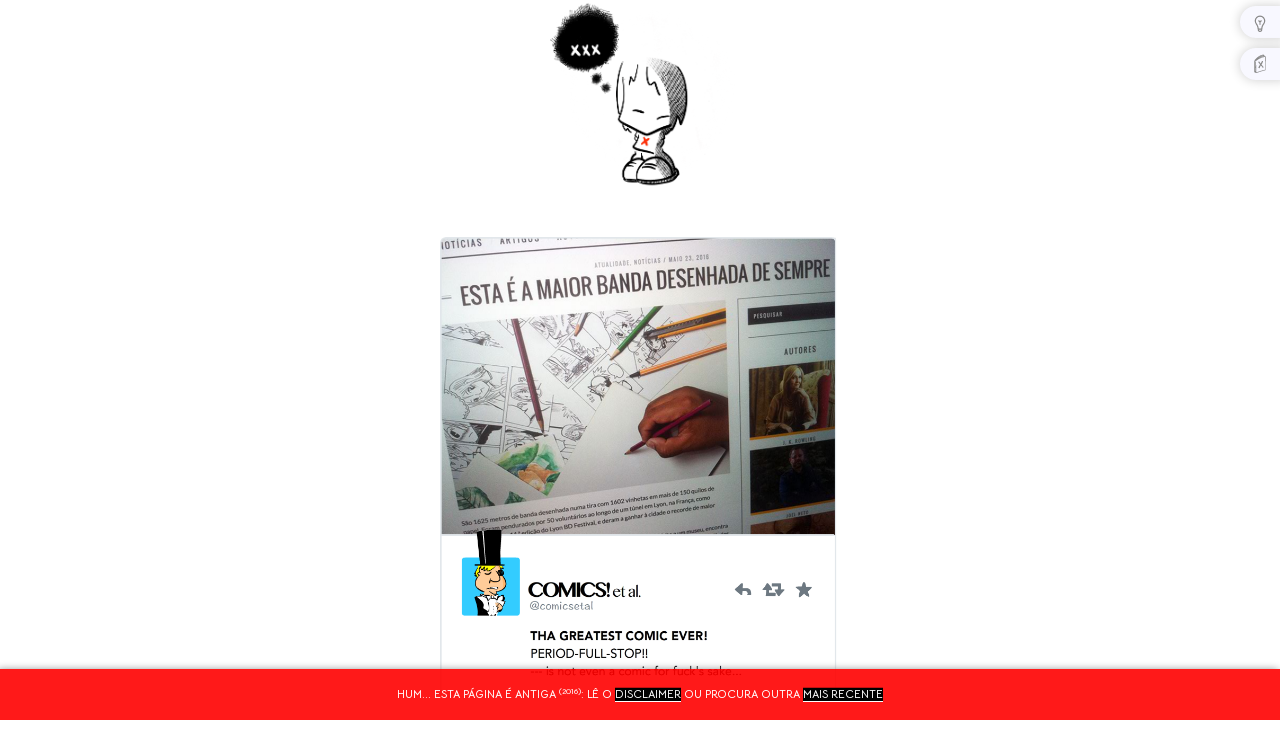

--- FILE ---
content_type: text/html; charset=utf-8
request_url: https://www.ospositivos.pt/2016/08/a-maior-banda-desenhada-de-sempre.html
body_size: 6336
content:
<!DOCTYPE html><html lang="pt" class="justcomix"><head><meta charset="utf-8"><meta http-equiv="X-UA-Compatible" content="IE=edge"><meta name="viewport" content="width=device-width, initial-scale=1"><link href="/assets/images/favicon.ico" rel="icon" type="image/x-icon" /><link href="/assets/images/apple-touch-icon.png" rel="apple-touch-icon" sizes="180x180" /><title>a Maior Banda Desenhada de Sempre | OS POSITIVOS</title><meta name="generator" content="Jekyll v3.10.0" /><meta property="og:title" content="a Maior Banda Desenhada de Sempre" /><meta name="author" content="OS POSITIVOS" /><meta property="og:locale" content="en_US" /><meta name="description" content="Novamente o fetiche dos números. São 1625 metros de banda desenhada numa tira com 1602 vinhetas em mais de 150 quilos de papel. Foram pendurados por 50 voluntários ao longo de um túnel em Lyon, na França, como aperitivo para a 11.ª edição do Lyon BD Festival, e deram a ganhar à cidade o recorde de maior banda desenhada de todos os tempo. in &quot;Esta é a maior banda desenhada de sempre&quot; 23 maio 2016 São estes os números a reter: 1625 m 150 kg São de referir ainda mais três (3) números — que pela nossa parte descartamos de outras considerações mas em nome da transparência e honestidade intelectual 16 ago 2016, aqui ficam para futuras experiências que queiram realizar sobre a nossa hipótese ou meramente como grupo de controlo: 1 túnel 11 edições de Festival  50 voluntários Estranha forma de julgar uma BD e como da última vez interrogamo-nos sobre as variações possíveis. Desde quando avaliamos a BD ao metro? Ou ao kilo? Devem as prateleiras das livrarias e o arquivo das bibliotecas passar a reflectir esse sistema de catalogação? Convenhamos que a ordem alfabética por AUTOR ou TÍTULO acaba por sofrer de altos e baixos esteticamente pouco recomendáveis por via das diferentes edições que se perfilam quando a coleção começa a crescer e ameaçar o já muito precário equilíbrio das estantes sobrecarregadas desuniformemente além do — aparentemente — sustentável. Mas ainda que algum mérito possa ser descontado pela sua exactidão à catalogação por PESO, não resolve as irregularidades do TAMANHO que nos aflige, o que nos trás à segunda variável: se não foi óbvio, os metros da obra não se aplicam ao seu VOLUME mas à sua DISTÂNCIA, e por mais que tentemos não cremos de todo que se possa encontrar virtude alguma nesse tipo de inventário. Mas voltando ao cerne da questão: o que faz desta peça &quot;a maior BD de sempre&quot;? — excluindo claro está o seu conteúdo, perfeitamente irrelevante à abstração que nos toma nestas linhas. Sendo que por enquanto é ainda impossível ou plenamente discutível que possamos qualificar a qualidade do conteúdo de uma obra em valores tão absolutamente quantitativos, voltemos aos números. E estes são os 1625 m por 150 kg. Parece-nos que nesta conjugação ganha a DISTÂNCIA ao PESO, mas estranhamos a ausência de qualquer menção à sua ALTURA. Qual é, na perspectiva do Livro dos Recordes do Guinness, o vencedor absoluto: 1625 m por 150 kg em A4, ou esse recorde vê-se ameaçado por uma outra peça com uma DISTÂNCIA menor, mas compensada em ÁREA por um formato maior como o A3 por exemplo? E podemos ter-nos precipitado ao desconsiderar o seu PESO como factor igualmente determinante: haverá implicações na gramagem do papel escolhido? É a &quot;maior BD de sempre&quot; a 1625 m por 150 kg ou 1625 m por 250 kg? Pode parecer à primeira vista que ambas ocupam a mesma DISTÂNCIA sendo o seu PESO desprezível, mas perguntemos à bibliotecária qual lhe parece MAIOR quando esta a carrega às costa cada vez que um leitor lhe pede ao balcão uma consulta. Mas trata-se de uma mera hipótese académica: obviamente teremos que, neste exemplo, abstrairmo-nos do seu contexto de uso já que a BD em questão foi publicada em formato Túnel, não Livro. E, claro, abstrairmo-nos igualmente de que, pela mesmíssimo formato em questão, também não é sequer uma BD mas não nos aborreçamos com essas peculiaridades quando estamos a falar da &quot;Maior Banda Desenhada de Sempre&quot;. Fiquemo-nos pela DISTÂNCIA. Caso contrário teremos que admitir como válidas toda uma série de outras unidades de medida. A VELOCIDADE talvez: qual a BD &quot;mais rápida de sempre&quot;? — não se referindo esta à leitura da mesma mas à velocidade a que é projectada entre o ponto A e o ponto B (*) Onde por (in)feliz coincidência podemos equiparar a velocidade de leitura à velocidade de distância percorrida quando se trata de &quot;O Fim do Poder&quot; e a caixa da FNAC onde adquirido como Ponto A e o caixote do lixo onde aterra como Ponto B.. Outra: ALTITUDE? qual &quot;a BD mais alta de sempre&quot;? Descartando obviamente a BD que um qualquer tuga lê num avião de regresso da Angouleme à parvalheira passando por cima dos Pirenéus: tal como não satisfaz a nossa definição de VELOCIDADE, esta ALTITUDE pressupõe continuidade física. Inversamente: PROFUNDIDADE, alguém? Novamente, excluindo obviamente o conteúdo da dita ou o conhecimento que esta contém, mas enquanto &quot;a BD mais funda de sempre&quot;...? Tantas, tantas possibilidades. Deixamos aos académicos o debate. Entre as hipóteses que adiantamos, ou na contradição às nossas sugestões — porque não haverá alguém de problematizar o nosso próprio enunciado, argumentando que o nº de voluntários É! efectivamente relevante quando tão sumariamente descartámos essa variante...? — não podemos concluir sem novamente reparar que o conceito de BD continua em mutação.  Fim de paródia: if u&#39;r in for tha fun podes parar de ler aqui. Seguem-se mais algumas citações a jeito de notas para arquivo por quem concede à ciência mas acompanha-as pelo seu lado humano. ...o contraste entre dois tipos de espírito (...) a diferença entre os temperamentos geométrico e intuitivo. Por geométrico entende o espírito que trabalha com definições exactas e abstrações na ciência ou a matemática. Por intuitivo, o espírito quando trabalha com ideias e percepções insusceptíveis de definição exacta. (...) As matérias geométricas são tratadas por todos os bons espíritos sem qualquer discussão sobre as suas interligações, e os erros de raciocínio são rapidamente notados e prontamente admitidos por aquele que os comete; enquanto, em matérias de intuição, de finesse, os pormenores a tomar em consideração são tão numerosos e esquivos que o raciocínio acerca deles é arriscado e os bons espíritos chegam, muito honestamente, a diferentes conclusões. Mah bad: perdemos a ref! Barzun tlz? Xtra fun!: fuck. Entretanto descobrimos tamanhos algures. Mas não só não vamos rescrever a piadinha, como vamos piadar por cima... Ora, cada vinheta tinha 1x1m. Não sendo matemática a nossa cena, 1625 metros divididos por 1602 vinhetas de 1x1 não batem certos. Temos que supor &amp; concluir que ao contrário de um outro livro que nos ocupou por este espaço há pouco tempo atrás, a &quot;maior BD de sempre&quot; deve vir com o igualmente &quot;maior prefácio de sempre&quot;, 23 metros de prefácio para ser exacto. &quot;pretty sure I got me one more joke around here somewhere...&quot; pulhices" /><meta property="og:description" content="Novamente o fetiche dos números. São 1625 metros de banda desenhada numa tira com 1602 vinhetas em mais de 150 quilos de papel. Foram pendurados por 50 voluntários ao longo de um túnel em Lyon, na França, como aperitivo para a 11.ª edição do Lyon BD Festival, e deram a ganhar à cidade o recorde de maior banda desenhada de todos os tempo. in &quot;Esta é a maior banda desenhada de sempre&quot; 23 maio 2016 São estes os números a reter: 1625 m 150 kg São de referir ainda mais três (3) números — que pela nossa parte descartamos de outras considerações mas em nome da transparência e honestidade intelectual 16 ago 2016, aqui ficam para futuras experiências que queiram realizar sobre a nossa hipótese ou meramente como grupo de controlo: 1 túnel 11 edições de Festival  50 voluntários Estranha forma de julgar uma BD e como da última vez interrogamo-nos sobre as variações possíveis. Desde quando avaliamos a BD ao metro? Ou ao kilo? Devem as prateleiras das livrarias e o arquivo das bibliotecas passar a reflectir esse sistema de catalogação? Convenhamos que a ordem alfabética por AUTOR ou TÍTULO acaba por sofrer de altos e baixos esteticamente pouco recomendáveis por via das diferentes edições que se perfilam quando a coleção começa a crescer e ameaçar o já muito precário equilíbrio das estantes sobrecarregadas desuniformemente além do — aparentemente — sustentável. Mas ainda que algum mérito possa ser descontado pela sua exactidão à catalogação por PESO, não resolve as irregularidades do TAMANHO que nos aflige, o que nos trás à segunda variável: se não foi óbvio, os metros da obra não se aplicam ao seu VOLUME mas à sua DISTÂNCIA, e por mais que tentemos não cremos de todo que se possa encontrar virtude alguma nesse tipo de inventário. Mas voltando ao cerne da questão: o que faz desta peça &quot;a maior BD de sempre&quot;? — excluindo claro está o seu conteúdo, perfeitamente irrelevante à abstração que nos toma nestas linhas. Sendo que por enquanto é ainda impossível ou plenamente discutível que possamos qualificar a qualidade do conteúdo de uma obra em valores tão absolutamente quantitativos, voltemos aos números. E estes são os 1625 m por 150 kg. Parece-nos que nesta conjugação ganha a DISTÂNCIA ao PESO, mas estranhamos a ausência de qualquer menção à sua ALTURA. Qual é, na perspectiva do Livro dos Recordes do Guinness, o vencedor absoluto: 1625 m por 150 kg em A4, ou esse recorde vê-se ameaçado por uma outra peça com uma DISTÂNCIA menor, mas compensada em ÁREA por um formato maior como o A3 por exemplo? E podemos ter-nos precipitado ao desconsiderar o seu PESO como factor igualmente determinante: haverá implicações na gramagem do papel escolhido? É a &quot;maior BD de sempre&quot; a 1625 m por 150 kg ou 1625 m por 250 kg? Pode parecer à primeira vista que ambas ocupam a mesma DISTÂNCIA sendo o seu PESO desprezível, mas perguntemos à bibliotecária qual lhe parece MAIOR quando esta a carrega às costa cada vez que um leitor lhe pede ao balcão uma consulta. Mas trata-se de uma mera hipótese académica: obviamente teremos que, neste exemplo, abstrairmo-nos do seu contexto de uso já que a BD em questão foi publicada em formato Túnel, não Livro. E, claro, abstrairmo-nos igualmente de que, pela mesmíssimo formato em questão, também não é sequer uma BD mas não nos aborreçamos com essas peculiaridades quando estamos a falar da &quot;Maior Banda Desenhada de Sempre&quot;. Fiquemo-nos pela DISTÂNCIA. Caso contrário teremos que admitir como válidas toda uma série de outras unidades de medida. A VELOCIDADE talvez: qual a BD &quot;mais rápida de sempre&quot;? — não se referindo esta à leitura da mesma mas à velocidade a que é projectada entre o ponto A e o ponto B (*) Onde por (in)feliz coincidência podemos equiparar a velocidade de leitura à velocidade de distância percorrida quando se trata de &quot;O Fim do Poder&quot; e a caixa da FNAC onde adquirido como Ponto A e o caixote do lixo onde aterra como Ponto B.. Outra: ALTITUDE? qual &quot;a BD mais alta de sempre&quot;? Descartando obviamente a BD que um qualquer tuga lê num avião de regresso da Angouleme à parvalheira passando por cima dos Pirenéus: tal como não satisfaz a nossa definição de VELOCIDADE, esta ALTITUDE pressupõe continuidade física. Inversamente: PROFUNDIDADE, alguém? Novamente, excluindo obviamente o conteúdo da dita ou o conhecimento que esta contém, mas enquanto &quot;a BD mais funda de sempre&quot;...? Tantas, tantas possibilidades. Deixamos aos académicos o debate. Entre as hipóteses que adiantamos, ou na contradição às nossas sugestões — porque não haverá alguém de problematizar o nosso próprio enunciado, argumentando que o nº de voluntários É! efectivamente relevante quando tão sumariamente descartámos essa variante...? — não podemos concluir sem novamente reparar que o conceito de BD continua em mutação.  Fim de paródia: if u&#39;r in for tha fun podes parar de ler aqui. Seguem-se mais algumas citações a jeito de notas para arquivo por quem concede à ciência mas acompanha-as pelo seu lado humano. ...o contraste entre dois tipos de espírito (...) a diferença entre os temperamentos geométrico e intuitivo. Por geométrico entende o espírito que trabalha com definições exactas e abstrações na ciência ou a matemática. Por intuitivo, o espírito quando trabalha com ideias e percepções insusceptíveis de definição exacta. (...) As matérias geométricas são tratadas por todos os bons espíritos sem qualquer discussão sobre as suas interligações, e os erros de raciocínio são rapidamente notados e prontamente admitidos por aquele que os comete; enquanto, em matérias de intuição, de finesse, os pormenores a tomar em consideração são tão numerosos e esquivos que o raciocínio acerca deles é arriscado e os bons espíritos chegam, muito honestamente, a diferentes conclusões. Mah bad: perdemos a ref! Barzun tlz? Xtra fun!: fuck. Entretanto descobrimos tamanhos algures. Mas não só não vamos rescrever a piadinha, como vamos piadar por cima... Ora, cada vinheta tinha 1x1m. Não sendo matemática a nossa cena, 1625 metros divididos por 1602 vinhetas de 1x1 não batem certos. Temos que supor &amp; concluir que ao contrário de um outro livro que nos ocupou por este espaço há pouco tempo atrás, a &quot;maior BD de sempre&quot; deve vir com o igualmente &quot;maior prefácio de sempre&quot;, 23 metros de prefácio para ser exacto. &quot;pretty sure I got me one more joke around here somewhere...&quot; pulhices" /><link rel="canonical" href="https://www.ospositivos.pt/2016/08/a-maior-banda-desenhada-de-sempre.html" /><meta property="og:url" content="https://www.ospositivos.pt/2016/08/a-maior-banda-desenhada-de-sempre.html" /><meta property="og:site_name" content="OS POSITIVOS" /><meta property="og:type" content="article" /><meta property="article:published_time" content="2016-08-16T00:00:00+00:00" /><meta name="twitter:card" content="summary" /><meta property="twitter:title" content="a Maior Banda Desenhada de Sempre" /> <script type="application/ld+json"> {"@context":"https://schema.org","@type":"BlogPosting","author":{"@type":"Person","name":"OS POSITIVOS"},"dateModified":"2016-08-16T00:00:00+00:00","datePublished":"2016-08-16T00:00:00+00:00","description":"Novamente o fetiche dos números. São 1625 metros de banda desenhada numa tira com 1602 vinhetas em mais de 150 quilos de papel. Foram pendurados por 50 voluntários ao longo de um túnel em Lyon, na França, como aperitivo para a 11.ª edição do Lyon BD Festival, e deram a ganhar à cidade o recorde de maior banda desenhada de todos os tempo. in &quot;Esta é a maior banda desenhada de sempre&quot; 23 maio 2016 São estes os números a reter: 1625 m 150 kg São de referir ainda mais três (3) números — que pela nossa parte descartamos de outras considerações mas em nome da transparência e honestidade intelectual 16 ago 2016, aqui ficam para futuras experiências que queiram realizar sobre a nossa hipótese ou meramente como grupo de controlo: 1 túnel 11 edições de Festival  50 voluntários Estranha forma de julgar uma BD e como da última vez interrogamo-nos sobre as variações possíveis. Desde quando avaliamos a BD ao metro? Ou ao kilo? Devem as prateleiras das livrarias e o arquivo das bibliotecas passar a reflectir esse sistema de catalogação? Convenhamos que a ordem alfabética por AUTOR ou TÍTULO acaba por sofrer de altos e baixos esteticamente pouco recomendáveis por via das diferentes edições que se perfilam quando a coleção começa a crescer e ameaçar o já muito precário equilíbrio das estantes sobrecarregadas desuniformemente além do — aparentemente — sustentável. Mas ainda que algum mérito possa ser descontado pela sua exactidão à catalogação por PESO, não resolve as irregularidades do TAMANHO que nos aflige, o que nos trás à segunda variável: se não foi óbvio, os metros da obra não se aplicam ao seu VOLUME mas à sua DISTÂNCIA, e por mais que tentemos não cremos de todo que se possa encontrar virtude alguma nesse tipo de inventário. Mas voltando ao cerne da questão: o que faz desta peça &quot;a maior BD de sempre&quot;? — excluindo claro está o seu conteúdo, perfeitamente irrelevante à abstração que nos toma nestas linhas. Sendo que por enquanto é ainda impossível ou plenamente discutível que possamos qualificar a qualidade do conteúdo de uma obra em valores tão absolutamente quantitativos, voltemos aos números. E estes são os 1625 m por 150 kg. Parece-nos que nesta conjugação ganha a DISTÂNCIA ao PESO, mas estranhamos a ausência de qualquer menção à sua ALTURA. Qual é, na perspectiva do Livro dos Recordes do Guinness, o vencedor absoluto: 1625 m por 150 kg em A4, ou esse recorde vê-se ameaçado por uma outra peça com uma DISTÂNCIA menor, mas compensada em ÁREA por um formato maior como o A3 por exemplo? E podemos ter-nos precipitado ao desconsiderar o seu PESO como factor igualmente determinante: haverá implicações na gramagem do papel escolhido? É a &quot;maior BD de sempre&quot; a 1625 m por 150 kg ou 1625 m por 250 kg? Pode parecer à primeira vista que ambas ocupam a mesma DISTÂNCIA sendo o seu PESO desprezível, mas perguntemos à bibliotecária qual lhe parece MAIOR quando esta a carrega às costa cada vez que um leitor lhe pede ao balcão uma consulta. Mas trata-se de uma mera hipótese académica: obviamente teremos que, neste exemplo, abstrairmo-nos do seu contexto de uso já que a BD em questão foi publicada em formato Túnel, não Livro. E, claro, abstrairmo-nos igualmente de que, pela mesmíssimo formato em questão, também não é sequer uma BD mas não nos aborreçamos com essas peculiaridades quando estamos a falar da &quot;Maior Banda Desenhada de Sempre&quot;. Fiquemo-nos pela DISTÂNCIA. Caso contrário teremos que admitir como válidas toda uma série de outras unidades de medida. A VELOCIDADE talvez: qual a BD &quot;mais rápida de sempre&quot;? — não se referindo esta à leitura da mesma mas à velocidade a que é projectada entre o ponto A e o ponto B (*) Onde por (in)feliz coincidência podemos equiparar a velocidade de leitura à velocidade de distância percorrida quando se trata de &quot;O Fim do Poder&quot; e a caixa da FNAC onde adquirido como Ponto A e o caixote do lixo onde aterra como Ponto B.. Outra: ALTITUDE? qual &quot;a BD mais alta de sempre&quot;? Descartando obviamente a BD que um qualquer tuga lê num avião de regresso da Angouleme à parvalheira passando por cima dos Pirenéus: tal como não satisfaz a nossa definição de VELOCIDADE, esta ALTITUDE pressupõe continuidade física. Inversamente: PROFUNDIDADE, alguém? Novamente, excluindo obviamente o conteúdo da dita ou o conhecimento que esta contém, mas enquanto &quot;a BD mais funda de sempre&quot;...? Tantas, tantas possibilidades. Deixamos aos académicos o debate. Entre as hipóteses que adiantamos, ou na contradição às nossas sugestões — porque não haverá alguém de problematizar o nosso próprio enunciado, argumentando que o nº de voluntários É! efectivamente relevante quando tão sumariamente descartámos essa variante...? — não podemos concluir sem novamente reparar que o conceito de BD continua em mutação.  Fim de paródia: if u&#39;r in for tha fun podes parar de ler aqui. Seguem-se mais algumas citações a jeito de notas para arquivo por quem concede à ciência mas acompanha-as pelo seu lado humano. ...o contraste entre dois tipos de espírito (...) a diferença entre os temperamentos geométrico e intuitivo. Por geométrico entende o espírito que trabalha com definições exactas e abstrações na ciência ou a matemática. Por intuitivo, o espírito quando trabalha com ideias e percepções insusceptíveis de definição exacta. (...) As matérias geométricas são tratadas por todos os bons espíritos sem qualquer discussão sobre as suas interligações, e os erros de raciocínio são rapidamente notados e prontamente admitidos por aquele que os comete; enquanto, em matérias de intuição, de finesse, os pormenores a tomar em consideração são tão numerosos e esquivos que o raciocínio acerca deles é arriscado e os bons espíritos chegam, muito honestamente, a diferentes conclusões. Mah bad: perdemos a ref! Barzun tlz? Xtra fun!: fuck. Entretanto descobrimos tamanhos algures. Mas não só não vamos rescrever a piadinha, como vamos piadar por cima... Ora, cada vinheta tinha 1x1m. Não sendo matemática a nossa cena, 1625 metros divididos por 1602 vinhetas de 1x1 não batem certos. Temos que supor &amp; concluir que ao contrário de um outro livro que nos ocupou por este espaço há pouco tempo atrás, a &quot;maior BD de sempre&quot; deve vir com o igualmente &quot;maior prefácio de sempre&quot;, 23 metros de prefácio para ser exacto. &quot;pretty sure I got me one more joke around here somewhere...&quot; pulhices","headline":"a Maior Banda Desenhada de Sempre","mainEntityOfPage":{"@type":"WebPage","@id":"https://www.ospositivos.pt/2016/08/a-maior-banda-desenhada-de-sempre.html"},"url":"https://www.ospositivos.pt/2016/08/a-maior-banda-desenhada-de-sempre.html"}</script><link rel="stylesheet" href="/assets/uikit.min.css"> <script src="/assets/uikit.min.js"></script><link rel="stylesheet" href="/assets/main.css"><meta name="msvalidate.01" content="6ACB82DB8CF22904E2B6778AEDEBF4B9" /><link rel="me" href="mailto:comix@ospositivos.com" /><link rel="me" href="https://twitter.com/OSPOSITIVOS" /><link rel="me" href="https://mastodon.social/@ospositivos"><link rel="preconnect" href="https://fonts.googleapis.com"><link rel="preconnect" href="https://fonts.gstatic.com" crossorigin><link href="https://fonts.googleapis.com/css2?family=Covered+By+Your+Grace&display=swap" rel="stylesheet"><link href="https://fonts.googleapis.com/css2?family=Sue+Ellen+Francisco&display=swap" rel="stylesheet"><link href="https://fonts.googleapis.com/css?family=Bellota+Text:300,400,700&display=swap" rel="stylesheet"><link href="https://fonts.googleapis.com/css?family=Bellota&display=swap" rel="stylesheet"><link href="https://fonts.googleapis.com/css2?family=Roboto+Mono:wght@300&display=swap" rel="stylesheet"><link href="https://fonts.googleapis.com/css2?family=Abril+Fatface&display=swap" rel="stylesheet"></head><body> <script> var appDarkMode = document.getElementsByTagName("BODY")[0]; if (localStorage.lightMode == "dark") { appDarkMode.setAttribute("data-light-mode", "dark"); appDarkmodeButton.checked = true; } </script> <script> var appJustComixMode = document.getElementsByTagName("BODY")[0]; if (localStorage.comixMode == "true") { appJustComixMode.setAttribute("data-justcomix-mode", "true"); appJustComixButton.checked = true; } else if (localStorage.comixMode == "false") { appJustComixMode.setAttribute("data-justcomix-mode", "false"); appJustComixButton.checked = false; } else { appJustComixMode.setAttribute("data-justcomix-mode", "true"); appJustComixButton.checked = false; } </script> <a id="appDarkmodeButton" onclick="toggle_light_mode()"></a> <a id="appJustComixButton" onclick="toggle_justcomix_mode()"></a><header> <a href="/"> <img src="https://www.ospositivos.pt/assets/images/x.png" alt="OS POSITIVOS" width="200" /> </a></header><article class="post"><header class="post-header"><h1 class="post-title">a Maior Banda Desenhada de Sempre</h1></header><script src="/assets/pinwarning-script.js"></script><div id="avisoData" class="avisoData">hum... esta página é antiga <sup>(2016)</sup>: lê o <a href="https://www.ospositivos.pt/disclaimer.html">disclaimer</a> ou procura outra <a href="https://www.ospositivos.pt">mais recente</a></div><div class="coluna"> <img class="featured" width="400" src="https://raw.githubusercontent.com/ospositivos/files/master/2016/twitter-maior-bd.png?raw=true" /><br><p>Novamente o <a href="https://www.ospositivos.pt/2015/12/comic-con-portugal-2015.html">fetiche </a>dos números.</p><blockquote> São 1625 metros de banda desenhada numa tira com 1602 vinhetas em mais de 150 quilos de papel. Foram pendurados por 50 voluntários ao longo de um túnel em Lyon, na França, como aperitivo para a 11.ª edição do Lyon BD Festival, e deram a ganhar à cidade o recorde de maior banda desenhada de todos os tempo. <br> <small>in <a href="http://www.revistaestante.fnac.pt/esta-maior-banda-desenhada-sempre/" target="_blank"><i>"Esta é a maior banda desenhada de sempre"</i></a> <sup>23 maio 2016</sup></small></blockquote><p>São estes os números a reter:</p><div class="info coluna"><blockquote><ul class="lista"><li>1625 m</li><li>150 kg</li></ul></blockquote></div><p>São de referir ainda mais três (3) números — que pela nossa parte descartamos de outras considerações mas em nome da transparência e honestidade intelectual <a href="http://thecribsheet-isabelinho.blogspot.pt/2016/08/bradford-w-wrights-intellectual.html" target="_blank"><sup>16 ago 2016</sup></a>, aqui ficam para futuras experiências que queiram realizar sobre a nossa hipótese ou meramente como grupo de controlo:</p><blockquote><ul class="lista"><li>1 túnel</li><li>11 edições de Festival </li><li>50 voluntários</li></ul></blockquote><p>Estranha forma de julgar uma BD e como da última vez interrogamo-nos sobre as variações possíveis.</p><p>Desde quando avaliamos a BD ao metro? Ou ao kilo? Devem as prateleiras das livrarias e o arquivo das bibliotecas passar a reflectir esse sistema de catalogação?</p><p>Convenhamos que a ordem alfabética por AUTOR ou TÍTULO acaba por sofrer de altos e baixos esteticamente pouco recomendáveis por via das diferentes edições que se perfilam quando a coleção começa a crescer e ameaçar o já muito precário equilíbrio das estantes sobrecarregadas desuniformemente além do — aparentemente — sustentável.</p><p>Mas ainda que algum mérito possa ser descontado pela sua exactidão à catalogação por PESO, não resolve as irregularidades do TAMANHO que nos aflige, o que nos trás à segunda variável: se não foi óbvio, os metros da obra não se aplicam ao seu VOLUME mas à sua DISTÂNCIA, e por mais que tentemos não cremos de todo que se possa encontrar virtude alguma nesse tipo de inventário.</p><p>Mas voltando ao cerne da questão: o que faz desta peça <b>&quot;a maior BD de sempre&quot;</b>? — excluindo claro está o seu conteúdo, perfeitamente irrelevante à abstração que nos toma nestas linhas. Sendo que por enquanto é ainda impossível ou plenamente discutível que possamos qualificar a qualidade do conteúdo de uma obra em valores tão absolutamente quantitativos, voltemos aos números.</p><p>E estes são os 1625 m por 150 kg. Parece-nos que nesta conjugação ganha a DISTÂNCIA ao PESO, mas estranhamos a ausência de qualquer menção à sua ALTURA. Qual é, na perspectiva do Livro dos Recordes do Guinness, o vencedor absoluto: 1625 m por 150 kg em A4, ou esse recorde vê-se ameaçado por uma outra peça com uma DISTÂNCIA menor, mas compensada em ÁREA por um formato maior como o A3 por exemplo?</p><p>E podemos ter-nos precipitado ao desconsiderar o seu PESO como factor igualmente determinante: haverá implicações na gramagem do papel escolhido? É a &quot;<em>maior BD de sempre</em>&quot; a 1625 m por 150 kg ou 1625 m por 250 kg? Pode parecer à primeira vista que ambas ocupam a mesma DISTÂNCIA sendo o seu PESO desprezível, mas perguntemos à bibliotecária qual lhe parece MAIOR quando esta a carrega às costa cada vez que um leitor lhe pede ao balcão uma consulta.</p><p>Mas trata-se de uma mera hipótese académica: obviamente teremos que, neste exemplo, abstrairmo-nos do seu contexto de uso já que a BD em questão foi publicada em formato Túnel, não Livro. E, claro, abstrairmo-nos igualmente de que, pela mesmíssimo formato em questão, também não é sequer uma BD mas não nos aborreçamos com essas peculiaridades quando estamos a falar da &quot;Maior Banda Desenhada de Sempre&quot;.</p><p>Fiquemo-nos pela DISTÂNCIA. Caso contrário teremos que admitir como válidas toda uma série de outras unidades de medida. A VELOCIDADE talvez: qual a BD &quot;<em>mais rápida de sempre</em>&quot;? — não se referindo esta à leitura da mesma mas à velocidade a que é projectada entre o ponto A e o ponto B <sup class="asterisk">(*)</sup> <span class="sidenote sidenote-right">Onde por (in)feliz coincidência podemos equiparar a velocidade de leitura à velocidade de distância percorrida quando se trata de <a href="https://www.ospositivos.pt/2016/06/o-fim-do-elitismo-soft.html"><b>&quot;O Fim do Poder&quot;</b></a> e a caixa da FNAC onde adquirido como Ponto A e o caixote do lixo onde aterra como Ponto B.</span>.</p><p>Outra: ALTITUDE? qual &quot;a BD mais alta de sempre&quot;? Descartando obviamente a BD que um qualquer tuga lê num avião de regresso da Angouleme à parvalheira passando por cima dos Pirenéus: tal como não satisfaz a nossa definição de VELOCIDADE, esta ALTITUDE pressupõe continuidade física.</p><p>Inversamente: PROFUNDIDADE, alguém? Novamente, excluindo obviamente o conteúdo da dita ou o conhecimento que esta contém, mas enquanto &quot;a BD mais funda de sempre&quot;...?</p><p>Tantas, tantas possibilidades.</p><p>Deixamos aos académicos o debate. Entre as hipóteses que adiantamos, ou na contradição às nossas sugestões — porque não haverá alguém de problematizar o nosso próprio enunciado, argumentando que o nº de voluntários <b>É!</b> efectivamente relevante quando tão sumariamente descartámos essa variante...? — não podemos concluir sem novamente reparar que o conceito de BD continua em <a href="https://www.ospositivos.pt/2016/07/switch-off.html">mutação</a>. </p><div class="info coluna"><p>Fim de paródia: <em>if u'r in for tha fun </em>podes parar de ler aqui. Seguem-se mais algumas citações a jeito de notas para arquivo por quem concede à ciência mas acompanha-as pelo seu lado humano.</p><blockquote>...o contraste entre dois tipos de espírito (...) a diferença entre os temperamentos geométrico e intuitivo. Por geométrico entende o espírito que trabalha com definições exactas e abstrações na ciência ou a matemática. Por intuitivo, o espírito quando trabalha com ideias e percepções insusceptíveis de definição exacta. (...) <b>As matérias geométricas são tratadas por todos os bons espíritos sem qualquer discussão sobre as suas interligações, e os erros de raciocínio são rapidamente notados e prontamente admitidos por aquele que os comete; enquanto, em matérias de intuição, de finesse, os pormenores a tomar em consideração são tão numerosos e esquivos que o raciocínio acerca deles é arriscado e os bons espíritos chegam, muito honestamente, a diferentes conclusões</b>.<br> <small><i>Mah bad: </i>perdemos a ref! Barzun tlz?</small></blockquote></div><p class="smallish"><i>Xtra fun!: fuck.</i> Entretanto descobrimos tamanhos algures. Mas não só não vamos rescrever a piadinha, como vamos piadar por cima... Ora, cada vinheta tinha 1x1m. Não sendo matemática a nossa cena, 1625 metros divididos por 1602 vinhetas de 1x1 não batem certos. Temos que supor & concluir que ao contrário de um outro livro que nos ocupou por este espaço há pouco tempo<a href="https://www.ospositivos.pt/2016/07/sobressaltos.html"> atrás</a>, a &quot;maior BD de sempre&quot; deve vir com o igualmente <em>&quot;maior prefácio de sempre&quot;</em>, 23 metros de prefácio para ser exacto.</p><img class="full espaco-topo" src="https://raw.githubusercontent.com/ospositivos/files/master/2016/no-more-jokes.jpg?raw=true" /> <small class="centre"><i>"pretty sure I got me one more joke around here somewhere..."</i></small></div><h2 id="next"><a href="https://www.ospositivos.pt/2016/08/pulhice-pulhas-e-trafulhas.html">pulhices</a></h2><div class="postnav uk-grid uk-grid-collapse uk-child-width-1-2 uk-flex-center"> <a class="prev uk-text-right" href="/2016/08/por-outro-lado-ha-o-tedio.html">&#10534; prev</a> <a class="next uk-text-left uk-padding-small-left" href="/2016/08/corrigir-erros.html">next &#10532;</a></div><a class="u-url" href="/2016/08/a-maior-banda-desenhada-de-sempre.html" hidden></a></article><footer> fanzine <ins style="color:orchid;margin-left:-6px;">mixtape</ins> do contra c / cultura: uma outra cena de <a href="https://www.ospositivos.pt/2018/01/previously-xii.html">banda desenhada</a> desalinhada desdenhada de propaganda punk veggie anti-nazi com humor &amp; depressão q/b<div id="mc_embed_signup"> <form action="https://ospositivos.us2.list-manage.com/subscribe/post?u=fb6c5fa7a252e2f3f153d3e6b&amp;id=f1d1e2deb3" class="validate" id="mc-embedded-subscribe-form" method="post" name="mc-embedded-subscribe-form" novalidate="novalidate" style="margin:0 auto; max-width:100%;" target="_blank"> <input data-hj-allow class="required email" id="mce-EMAIL" name="EMAIL" value="" type="email"><input id="mc-embedded-subscribe" name="subscribe" value="Subscrever newsletter" type="submit"><div class="clear" id="mce-responses"><div class="response" id="mce-error-response" style="display:none"></div><div class="response" id="mce-success-response" style="display:none"></div></div><div style="position: absolute; left: -5000px;"> <input name="b_fb6c5fa7a252e2f3f153d3e6b_e75182a646" value="" type="text"></div></form></div><div class="mailme">comix<span style="color:red">@</span>ospositivos.pt</div></footer><script async defer src="https://scripts.simpleanalyticscdn.com/latest.js"></script> <noscript><img src="https://queue.simpleanalyticscdn.com/noscript.gif" alt="" referrerpolicy="no-referrer-when-downgrade" /></noscript> <script> if (location.host === 'www.ospositivos.pt') { (function(h,o,t,j,a,r){ h.hj=h.hj||function(){(h.hj.q=h.hj.q||[]).push(arguments)}; h._hjSettings={hjid:925104,hjsv:6}; a=o.getElementsByTagName('head')[0]; r=o.createElement('script');r.async=1; r.src=t+h._hjSettings.hjid+j+h._hjSettings.hjsv; a.appendChild(r); })(window,document,'https://static.hotjar.com/c/hotjar-','.js?sv='); } </script> <script> function toggle_light_mode() { var appDarkMode = document.getElementsByTagName("BODY")[0]; if (localStorage.lightMode == "dark") { localStorage.lightMode = "light"; appDarkMode.setAttribute("data-light-mode", "light"); } else { localStorage.lightMode = "dark"; appDarkMode.setAttribute("data-light-mode", "dark"); } } </script> <script> function toggle_justcomix_mode() { var appJustComixMode = document.getElementsByTagName("BODY")[0]; if (localStorage.comixMode == "false") { localStorage.comixMode = "true"; appJustComixMode.setAttribute("data-justcomix-mode", "true"); } else { localStorage.comixMode = "false"; appJustComixMode.setAttribute("data-justcomix-mode", "false"); } } </script></body></html>


--- FILE ---
content_type: text/css; charset=utf-8
request_url: https://www.ospositivos.pt/assets/main.css
body_size: 11293
content:
html{height:100%;scroll-behavior:smooth}html body{margin:0;padding:0;background:#FFF;color:#000;font:normal 300 16px/1.8 "Bellota Text";transition:background-color .2s}@media (max-width: 760px){html body{font-weight:400;font-size:18px}}html body h1,html body h2,html body h4,html body h5,html body h6{font-family:"Bellota Text"}html body a{color:#000}html body img{border-radius:6px}html body .dejected-bg{background-color:#1ee6e6}html body .uk-tab li.uk-active>a{color:crimson;border-bottom:none}html body .uk-tab li a{color:#828282}html body .uk-tab::before{border-bottom:3px solid crimson}html body#facebuuukit{background:#000}html body#facebuuukit .subtitle{color:#FFF}html body#facebuuukit a{border:none}html body#facebuuukit a:hover{border:none;text-decoration:none}html body#facebuuukit h1.post-title{color:#FFF}html body#facebuuukit input[type='button'],html body#facebuuukit input[type='submit']{border:1px solid #FFF}html body#facebuuukit .photos{background:#000;column-count:4;column-gap:1rem;width:100%}html body#facebuuukit .photos a{mask-image:url("/assets/images/mask-image.png");mask-repeat:no-repeat;mask-size:85% 85%;mask-position:center;break-inside:avoid;margin-bottom:1rem;padding:1rem}html body#facebuuukit .photos img{max-width:100%;display:block}@media (max-width: 1024px){html body#facebuuukit .photos{column-count:3}}@media (max-width: 960px){html body#facebuuukit .photos{column-count:3}}@media (max-width: 760px){html body#facebuuukit .photos{column-count:3}}html body#facebuuukit h2#next a{color:#FFF}html body#facebuuukit h2#next a:hover{color:crimson}html body#facebuuukit footer{color:#FFF}html.no-lights a#appDarkmodeButton{display:none}html.homepage{background:#000}html.homepage body{display:flex;min-height:100vh;flex-direction:column;background:#000;color:#FFF;background:url(https://2.bp.blogspot.com/-cs1FL6dr5fk/XxF9RByaNoI/AAAAAAAAZGE/5Kwiyxn_d4QAqRD_9vrCgwO_qoF0mNtNgCPcBGAsYHg/s1600/scream-comix.jpg) no-repeat 40% 55% #000;background-attachment:fixed;background-size:cover}html.homepage body .no-homepage{display:none}html.homepage body header{height:calc(25%)}html.homepage body header.directorio{position:relative;min-height:400px;background:url("/assets/images/x_large.png") no-repeat 50% 45% #000;background-size:850px}html.homepage body article.post{margin-bottom:0;flex:1}@media (max-height: 738px){html.homepage body article.post #results-container{min-height:250px}}html.homepage body footer{text-shadow:2px 2px black}html.homepage body footer a{box-shadow:none;color:crimson}html.homepage body footer a:hover{color:#828282}html.homepage body footer #mc_embed_signup{margin-top:8px;margin-bottom:9px}html.homepage body footer #mc_embed_signup #mce-EMAIL{border:none;padding:16px}html.homepage body footer #mc_embed_signup input[type="submit"]{border:none;background:crimson;padding:16px}@media (max-width: 450px){html.homepage body footer #mc_embed_signup input[type="submit"]{bottom:-46px !important}}html.homepage body footer #mc_embed_signup+.mailme{margin-bottom:0}@media (max-width: 450px){html.homepage body footer #mc_embed_signup+.mailme{margin-top:32px}}html.clean-black{background:#000}html.clean-black body{background:#000;color:#FFF}html.clean-black body *{color:#FFF}html.clean-black body #appDarkmodeButton{display:none}html.clean-black body #appJustComixButton{display:none}html.clean-black body input[type='button'],html.clean-black body input[type='submit']{border:1px solid #FFF}html.hero-sortable article.post #stage{margin:0 auto}@media (min-width: 1200px){html.hero-sortable article.post #stage{width:1200px}}html.hero-sortable article.post #stage ul#index_cards{margin:0 auto;padding:0;margin-bottom:32px}html.hero-sortable article.post #stage ul#index_cards li{background-color:#FFF;display:block;position:relative;border-radius:16px;box-shadow:2px 2px 10px #828282;border:1px solid #f8f8ff;transition:all 0.5s ease-in-out}html.hero-sortable article.post #stage ul#index_cards li blockquote{border-top:none;box-shadow:none;margin-bottom:0;padding-bottom:0;font-size:13px;text-align:center}html.hero-sortable article.post #stage ul#index_cards li blockquote::after{left:-9px}html.hero-sortable article.post #stage ul#index_cards li blockquote small{text-align:right}html.hero-sortable article.post #stage ul#index_cards li blockquote small a{box-shadow:none !important}@media (min-width: 1200px){html.hero-sortable article.post #stage ul#index_cards li{float:left;width:200px;padding:24px 12px;margin-bottom:48px}html.hero-sortable article.post #stage ul#index_cards li#card-1{transform:rotate(-7deg);z-index:1;left:80px;top:-10px}html.hero-sortable article.post #stage ul#index_cards li#card-1:hover{transform:scale(1.1) rotate(-10deg)}html.hero-sortable article.post #stage ul#index_cards li#card-2{transform:rotate(8deg);z-index:2;left:10px;top:-40px}html.hero-sortable article.post #stage ul#index_cards li#card-2:hover{transform:scale(1.1) rotate(-2deg)}html.hero-sortable article.post #stage ul#index_cards li#card-3{transform:rotate(3deg);z-index:3;left:-20px;top:20px}html.hero-sortable article.post #stage ul#index_cards li#card-3:hover{transform:scale(1.1) rotate(-3deg)}html.hero-sortable article.post #stage ul#index_cards li#card-4{transform:rotate(7deg);z-index:1;right:30px;top:0}html.hero-sortable article.post #stage ul#index_cards li#card-4:hover{transform:scale(1.1) rotate(2deg)}html.hero-sortable article.post #stage ul#index_cards li#card-5{transform:rotate(10deg);z-index:2;right:35px;top:30px}html.hero-sortable article.post #stage ul#index_cards li#card-5:hover{transform:scale(1.1) rotate(8deg)}html.hero-sortable article.post #stage ul#index_cards li:hover{z-index:4 !important}}@media (max-width: 1200px){html.hero-sortable article.post #stage ul#index_cards{display:flex;justify-content:center;flex-wrap:wrap}html.hero-sortable article.post #stage ul#index_cards li{width:300px;margin:6px}html.hero-sortable article.post #stage ul#index_cards li img{border-radius:16px}html.hero-sortable article.post #stage ul#index_cards li blockquote{margin-bottom:16px}}@media (max-width: 450px){html.hero-sortable article.post #stage ul#index_cards li{width:200px;margin:6px}}html.hero-sortable article.post #stage.smaller{width:98%;margin-top:16px}@media (min-width: 960px){html.hero-sortable article.post #stage.smaller{width:560px}}html.hero-sortable article.post #stage.smaller ul#index_cards li{float:none;padding:0;width:100%;margin-bottom:0;top:0}html.hero-sortable article.post #stage.smaller ul#index_cards li img{border-radius:16px}@media (min-width: 960px){html.hero-sortable article.post #stage.smaller ul#index_cards li{margin-bottom:-48px}html.hero-sortable article.post #stage.smaller ul#index_cards li#card-1{transform:rotate(-7deg);margin-bottom:32px;top:32px;left:0}html.hero-sortable article.post #stage.smaller ul#index_cards li#card-1:hover{transform:scale(1.1) rotate(-3deg)}html.hero-sortable article.post #stage.smaller ul#index_cards li#card-2{transform:rotate(7deg)}html.hero-sortable article.post #stage.smaller ul#index_cards li#card-2:hover{transform:scale(1.1) rotate(3deg)}html.hero-sortable article.post #stage.smaller ul#index_cards li#card-3{transform:rotate(-5deg);top:-96px;left:-80px}html.hero-sortable article.post #stage.smaller ul#index_cards li#card-3:hover{transform:scale(1.1) rotate(2deg)}html.hero-sortable article.post #stage.smaller ul#index_cards li#card-4{top:-96px;z-index:3}html.hero-sortable article.post #stage.smaller ul#index_cards li#card-5{top:-112px;right:-32px;transform:rotate(-7deg)}html.hero-sortable article.post #stage.smaller ul#index_cards li#card-5:hover{transform:scale(1.1) rotate(-3deg)}}html.hero-sortable body[data-light-mode=dark] article.post #stage ul#index_cards li{background-color:#828282}html.hero-mosh body:not([data-justcomix-mode=true]) header:not(.post-header){background:url("https://raw.githubusercontent.com/ospositivos/files/master/play-me-the-same-song/abc-no-ri-o-e.jpg?raw=true") 50% 50%;background-size:cover;height:100vh}html.hero-mosh body:not([data-justcomix-mode=true]) header:not(.post-header)::before{display:block;font-size:11px;text-align:left;padding-left:16px;content:"imagem: Dan Witz, 'ABC no Rio' 2011";color:white}html.hero-mosh body:not([data-justcomix-mode=true]) header:not(.post-header) a{display:inline-block}html.hero-mosh body:not([data-justcomix-mode=true]) header:not(.post-header) a::after{display:block;content:"";background:url("/assets/images/x_inverted.png") no-repeat;background-size:contain;width:200px;height:200px;margin:auto}html.hero-mosh body:not([data-justcomix-mode=true]) header:not(.post-header) a img{display:none}html.hero-proposito body:not([data-justcomix-mode=true]) header:not(.post-header){background:url("https://raw.githubusercontent.com/ospositivos/files/master/ponto-situacao/not-a-bunker.jpg?raw=true") 50% 50%;background-size:cover;height:100vh}html.hero-proposito body:not([data-justcomix-mode=true]) header:not(.post-header)::before{display:block;font-size:11px;text-align:left;padding-left:16px;content:"imagem: got-a-bunker?";color:white}html.hero-proposito body:not([data-justcomix-mode=true]) header:not(.post-header) a{display:inline-block}html.hero-proposito body:not([data-justcomix-mode=true]) header:not(.post-header) a::after{display:block;content:"";background:url("/assets/images/x_inverted.png") no-repeat;background-size:contain;width:200px;height:200px;margin:auto}html.hero-proposito body:not([data-justcomix-mode=true]) header:not(.post-header) a img{display:none}html.hero-notes body:not([data-justcomix-mode=true]) header:not(.post-header){background:url("https://raw.githubusercontent.com/ospositivos/files/master/takin-notes/notes-web.jpg?raw=true") 50% 50%;background-size:cover;filter:grayscale(11%) brightness(96%) hue-rotate(360deg) saturate(300%);height:100vh}html.hero-notes body:not([data-justcomix-mode=true]) header:not(.post-header) a{display:inline-block}html.hero-notes body:not([data-justcomix-mode=true]) header:not(.post-header) a::after{display:block;content:"";background:url("/assets/images/x_inverted.png") no-repeat;background-size:contain;width:200px;height:200px;margin:auto}html.hero-notes body:not([data-justcomix-mode=true]) header:not(.post-header) a img{display:none}html.hero-titans body:not([data-justcomix-mode=true]) header:not(.post-header){background:url("https://raw.githubusercontent.com/ospositivos/files/master/entre-titans/too-shocked.jpg?raw=true") 50% 50%;background-size:contain;height:100vh}html.hero-titans body:not([data-justcomix-mode=true]) header:not(.post-header)::before{display:block;width:330px;font-size:11px;text-align:left;padding-left:16px;content:"imagem: Tom Scioli, 'Jack Kirby: The Epic Life of the King of Comics'";background-color:rgba(0,0,0,0.5);color:white}html.hero-titans body:not([data-justcomix-mode=true]) header:not(.post-header) a{display:inline-block}html.hero-titans body:not([data-justcomix-mode=true]) header:not(.post-header) a::after{display:block;content:"";background:url("/assets/images/x_inverted.png") no-repeat;background-size:contain;width:200px;height:200px;margin:auto}html.hero-titans body:not([data-justcomix-mode=true]) header:not(.post-header) a img{display:none}html.hero-misapop body:not([data-justcomix-mode=true]) header:not(.post-header){background:url("https://raw.githubusercontent.com/ospositivos/files/master/misantropia-pop/rush.jpg?raw=true") 50% 50%;background-size:cover;height:100vh}html.hero-misapop body:not([data-justcomix-mode=true]) header:not(.post-header) a{display:inline-block}html.hero-misapop body:not([data-justcomix-mode=true]) header:not(.post-header) a::after{display:block;content:"";background:url("/assets/images/x_inverted.png") no-repeat;background-size:contain;width:200px;height:200px;margin:auto}html.hero-misapop body:not([data-justcomix-mode=true]) header:not(.post-header) a img{display:none}html.hero-mist body:not([data-justcomix-mode=true]) header:not(.post-header){background:url("https://raw.githubusercontent.com/ospositivos/files/master/antes-dos-tractores/header-mist.jpg?raw=true") 50% 50%;background-size:cover;height:200vh}html.hero-mist body:not([data-justcomix-mode=true]) header:not(.post-header)::before{display:block;width:330px;font-size:11px;text-align:left;padding-left:16px;content:"from the chaotic mists of old to the orderly chains of modern";background-color:rgba(0,0,0,0.5);color:white}html.hero-mist body:not([data-justcomix-mode=true]) header:not(.post-header) a{display:inline-block}html.hero-mist body:not([data-justcomix-mode=true]) header:not(.post-header) a::after{display:block;content:"";background:url("/assets/images/x_inverted.png") no-repeat;background-size:contain;width:200px;height:200px;margin:auto}html.hero-mist body:not([data-justcomix-mode=true]) header:not(.post-header) a img{display:none}html.hero-twitter body .inicio,html.hero-twitter body .timeline{font-family:"Roboto Mono"}html.untitled header.post-header{display:none}h1,h2,h3,h4,h5,h6,p{color:#000;margin:1em 0}h3{font-family:"Sue Ellen Francisco"}blockquote{box-shadow:0px 3px 12px -6px rgba(0,0,0,0.2);border-top:6px solid #000;border-radius:2px;letter-spacing:-0.5px;padding:1em 2em;font-size:14px;font-style:normal;color:#222;line-height:1.8em;font-family:"Bellota";position:relative}@media (max-width: 760px){blockquote{padding-left:3em}}blockquote::after{position:absolute;content:"❝";color:#000;font-size:48px;top:16px;left:-24px}@media (max-width: 760px){blockquote::after{left:-6px}}blockquote>h3:first-of-type,blockquote>p:first-of-type,blockquote>ul:first-of-type{margin-top:0}blockquote>h3:last-of-type,blockquote>p:last-of-type,blockquote>ul:last-of-type{margin-bottom:0}blockquote small{font-style:normal;display:block;margin-top:8px;padding-top:6px;border-top:1px dotted gainsboro;font-size:10px}blockquote small a{box-shadow:none !important;color:#78C0A8 !important}blockquote small a:hover{color:#90ee90 !important;border-bottom:1px solid #f8f8ff}blockquote .voice{font-style:italic}b,strong{font-weight:700}strong{color:crimson}em,i{color:inherit}small,.smallish,blockquote.smallish{font-size:12px}small small,.smallish small,blockquote.smallish small{font-size:10px}small blockquote,.smallish blockquote,blockquote.smallish blockquote{font-size:12px}img{position:relative;max-width:100%}sup{font-weight:bold}del{text-decoration-color:crimson;text-decoration-style:wavy;text-decoration-thickness:1px}ins{text-decoration:none;background:transparent;font-size:1em;font-family:"Sue Ellen Francisco";color:red;position:absolute;transform:rotate(-10deg);margin-left:-10px;margin-top:-10px}ins.long{transform:rotate(-4deg)}hr{border:0;margin:48px auto;height:2px;background:#f0f0f0;background:linear-gradient(90deg, rgba(240,240,240,0) 0%, #f0f0f0 50%, rgba(240,240,240,0) 100%);max-width:80%}@media (max-width: 560px){hr{border:1px solid #828282}hr.espaco{margin:32px !important}}.caixa-mail{box-shadow:0px 10px 32px 16px rgba(0,0,0,0.2);border-style:solid;border-width:69px 107px 85px 66px;border-image:url(/assets/images/frame-gmail.png) 404 624 421 405 fill repeat;font-family:monospace}.caixa-mail::after{display:none}@media (max-width: 560px){.caixa-mail{font-size:12px}}.small-caps p::first-line{font-variant:small-caps}.small-caps p::first-letter{font-size:32px;line-height:0}.unblur p{display:none}@media (min-width: 1024px){.unblur{position:relative;display:block;overflow:hidden;max-width:100%;margin:auto;height:auto}.unblur img{max-width:100%;filter:blur(4px);transition:0.5s filter ease;cursor:all-scroll}.unblur .unblur-text{opacity:1;position:absolute;top:0;left:0;right:0;bottom:0;width:100%;height:100%;background:rgba(0,0,0,0.3);color:#fff;padding:15px;transition:all 0.4s ease-in-out 0s}.unblur .unblur-text:after{content:"mouse over or keep pressed!";display:block;position:absolute;top:40%;left:50%;transform:translate(-50%, -50%);text-align:center;text-shadow:2px 2px 8px #000;text-transform:uppercase;font-size:4em;font-family:"Sue Ellen Francisco";color:#FFF;line-height:1em}.unblur:hover img,.unblur:active img{filter:blur(0)}.unblur:hover .unblur-text,.unblur:active .unblur-text{opacity:0}}.unblur a{color:#000;text-decoration:none}.unblur a:hover{text-decoration:none;color:darkgrey}.espaco-topo{margin-top:100px !important}.espaco-base{margin-bottom:100px !important}.espaco-meio{margin-top:32px !important;margin-bottom:32px !important}.sem-espaco-base{margin-bottom:0 !important}.sem-espaco-base+*{margin-top:0 !important}.espaco{margin:100px auto !important}.uk-padding-small-left{padding-left:6px}.uk-padding-small-right{padding-right:6px}.clearfix{clear:both}.sucesso{color:#90ee90}.insucesso{color:crimson}.aviso{color:#ff0}.moldura{background:#000;padding:18px;box-sizing:border-box}.uk-grid.uk-grid-small .moldura{padding:12px !important}.moldura.mini{padding:2px}.uk-grid.uk-grid-small .moldura.mini{padding-top:2px !important;padding-left:2px !important;padding-right:2px !important}.asterisk{color:forestgreen}.sidenote{box-sizing:border-box;position:relative;background:#FFF;width:45%;font-size:10px;color:#000;position:relative;z-index:89;line-height:18px;font-family:"Bellota Text";text-align:left}.sidenote a:not(.link){box-shadow:inset 0 -0.2em 0 #90ee90;text-decoration:none;transition:box-shadow .2s ease-in-out;text-decoration-style:wavy;text-decoration-thickness:1px}.sidenote a:not(.link):hover{box-shadow:inset 0 -1.2em 0 lightgreen;color:#000}.sidenote a:not(.link)[href*="localhost:4000"],.sidenote a:not(.link)[href*="www.ospositivos.pt"],.sidenote a:not(.link)[href*="www.ospositivos.com"]{box-shadow:inset 0 -.2em 0 fuchsia !important;text-decoration:none;transition:box-shadow .2s ease-in-out;color:#000}.sidenote a:not(.link)[href*="localhost:4000"]:hover,.sidenote a:not(.link)[href*="www.ospositivos.pt"]:hover,.sidenote a:not(.link)[href*="www.ospositivos.com"]:hover{box-shadow:inset 0 -1.4em 0 fuchsia !important}.sidenote::after{display:block;margin-top:-16px;margin-left:-24px;font-size:32px;content:"*";color:forestgreen;padding-right:16px}.sidenote.sidenote-right{float:right;margin-right:0;padding:16px 24px 16px 16px}.sidenote.sidenote-right::after{position:absolute;top:36px;left:24px}.sidenote.sidenote-left{float:left;margin-left:0;padding:16px 16px 16px 24px}.sidenote.sidenote-left::after{position:absolute;top:32px;margin-left:-16px}@media (min-width: 960px){.sidenote{width:30%;transform:translateY(-6%)}.sidenote.sidenote-right{margin-right:-33%}.sidenote.sidenote-left{margin-left:-32%}}.centre{text-align:center}.centre:not([class|=uk]){display:block;text-align:center;line-height:1.6em;margin-top:6px}@media (min-width: 960px){.centre:not([class|=uk]){width:860px;margin-left:auto;margin-right:auto}}.centre .twitter-tweet{max-width:550px;margin:1em auto;padding:0px 1em}code{display:block;padding:16px;background:repeating-linear-gradient(-45deg, #fff, #fff 8px, #fff8dc 8px, #fff8dc 16px);border-left:2px solid bisque}code.linha{display:inline-block;padding:0 6px;margin-right:4px}ul.lista,ol.lista{margin:16px;padding:0}ul.lista li,ol.lista li{padding-bottom:12px;border-bottom:1px dotted darkgray;margin-bottom:12px}ul.lista li:last-child,ol.lista li:last-child{border-bottom:none;padding-bottom:0}p+ul.lista,p+ol.lista{margin-top:8px}ul.lista.smallish li,ol.lista.smallish li{font-size:11px}ul.lista li{list-style-type:circle}.scrollme{position:relative;height:16px}.scrollme::after{content:"";position:absolute;right:0;background-image:url(/assets/images/scroll.svg);background-repeat:no-repeat;background-position:right;background-size:100px 100px;display:inline-block;width:100px;height:100px}@media (max-width: 960px){.scrollme{height:36px}.scrollme::after{background-size:50px 50px;height:50px}}.scrollme.horizontal::after{background-image:url(/assets/images/scroll-horizontal.svg)}.video-container{margin:auto;max-width:820px;text-align:center}.video-container.wide{max-width:1200px}.video-container .video-responsive{border:10px solid #000;background:#000;overflow:hidden;padding-bottom:56.25%;position:relative;height:0px}.video-container .video-responsive iframe{left:0px;top:0px;height:100%;width:100%;position:absolute}.twitter{margin:auto;max-width:540px}.prancha{margin:auto !important;width:310px;padding:0;list-style:none;display:flex;flex-flow:row wrap;justify-content:space-around}.prancha:before{content:'1) comix mobile';display:block;width:100%;text-align:center;font-size:11px;font-weight:bold;border-bottom:2px dotted darkgray;margin-bottom:6px;padding-bottom:0}@media (min-width: 560px){.prancha:before{content:'2) comix tablet'}}@media (min-width: 1024px){.prancha:before{content:'3) comix desktop'}}.prancha img{max-width:100%}.prancha li{list-style:none;padding:0 5px 0 0;margin:0;height:150px;width:150px}.prancha li:nth-of-type(1){order:1}@media (min-width: 560px){.prancha li:nth-of-type(1){order:4}}@media (min-width: 1024px){.prancha li:nth-of-type(1){order:6}}.prancha li:nth-of-type(2){order:2}@media (min-width: 560px){.prancha li:nth-of-type(2){order:1}}@media (min-width: 1024px){.prancha li:nth-of-type(2){order:5}}.prancha li:nth-of-type(3){order:3}@media (min-width: 560px){.prancha li:nth-of-type(3){order:4}}@media (min-width: 1024px){.prancha li:nth-of-type(3){order:1}}.prancha li:nth-of-type(4){order:4}@media (min-width: 560px){.prancha li:nth-of-type(4){order:2}}@media (min-width: 1024px){.prancha li:nth-of-type(4){order:3}}.prancha li:nth-of-type(5){order:6}@media (min-width: 560px){.prancha li:nth-of-type(5){order:3}}@media (min-width: 1024px){.prancha li:nth-of-type(5){order:2}}.prancha li:nth-of-type(6){order:5}@media (min-width: 560px){.prancha li:nth-of-type(6){order:4}}@media (min-width: 1024px){.prancha li:nth-of-type(6){order:4}}.blurb{max-width:610px;padding:24px 48px;margin:1em auto;box-sizing:border-box;position:relative;color:#000;font-family:"Abril Fatface";font-size:1.5em;font-style:italic;line-height:1.3em;text-align:left}.blurb *:not(.bubble){flex:none}.blurb.intro{max-width:580px;font-size:1em;text-align:right}.blurb.intro .bubble{background:transparent}.blurb.intro .bubble::after{border:none;content:"“";bottom:-7px;font-size:4em;left:0}.blurb strong,.blurb b{color:crimson}@media (max-width: 760px){.blurb{padding:32px;font-size:1.5em}}.blurb blockquote{border:none}.blurb+.blurb{margin-top:-32px}.blurb small{font-family:"Roboto Mono";font-weight:400;text-transform:none;line-height:2em}@media (max-width: 960px){.blurb small{margin-left:24px}}.blurb small a{box-shadow:none !important;color:#78C0A8}.blurb small a:hover{color:#90ee90}.blurb .bubble{position:relative;width:20px;height:13px;background:crimson;border-radius:1px;margin:-3px 8px 0 0;display:inline-block;line-height:0;top:-12px}.blurb .bubble::after{content:'';position:absolute;left:45%;border-style:solid;border-color:crimson transparent;display:block;width:0;bottom:-3px;border-width:4px 0 0 4px;font-size:9px;font-weight:100;font-family:"Roboto Mono";color:#828282}#teses-indice{margin-top:64px;margin-left:8px}#teses-indice::before{content:"leituras adicionais";display:table;margin-bottom:-18px;margin-left:16px;color:gainsboro;font-size:32px;font-family:"Sue Ellen Francisco"}@media (min-width: 960px){#teses-indice{margin-left:48px;margin-right:48px}}#teses-indice article{padding:16px 32px;border-radius:6px;background:gainsboro;border-bottom:1px dashed #FFF;border-right:1px dashed #FFF;font-size:12px}#teses-indice article blockquote{font-style:italic;margin:1em auto;padding:0.5em 1em;font-size:12px;border-radius:0;border-left:1px dotted #789;border-top:none;background:transparent;box-shadow:none}#teses-indice article blockquote::after{display:none}#teses-indice article small{font-size:11px}#teses-indice article ul{margin:0;padding:0}#teses-indice article ul li{list-style:none;display:inline-block;margin:0;padding:0 6px 0 0;font-size:11px}#teses-indice article a{color:#789}.thumb{position:relative;background:antiquewhite;padding:16px;text-align:center;border:1px solid antiquewhite;border-bottom:none}@media (min-width: 1024px){.thumb{margin-left:64px;margin-right:64px}}.thumb .canto{width:150px;height:150px;overflow:hidden;position:absolute;top:-10px;left:-10px}.thumb .canto::before,.thumb .canto::after{position:absolute;z-index:-1;content:'';display:block;border:5px solid #2980b9;border-top-color:transparent;border-left-color:transparent}.thumb .canto::before{top:0;right:0}.thumb .canto::after{bottom:0;left:0}.thumb .canto span{position:absolute;z-index:999;display:block;width:225px;padding:15px 0;background-color:#3498db;box-shadow:0 5px 10px rgba(0,0,0,0.1);color:#fff;text-shadow:0 1px 1px rgba(0,0,0,0.2);text-transform:uppercase;text-align:center;right:-25px;top:30px;transform:rotate(-45deg)}article.clip{position:relative;background:antiquewhite;font-family:"Roboto Mono";color:#111;padding:8px 64px 32px 64px;font-size:12px;border:1px solid antiquewhite;border-top:none}article.clip::before,article.clip::after{position:absolute;top:auto;bottom:21px;left:12px;z-index:-1;width:40%;height:10px;background:none;content:"";transform:skew(-4deg) rotate(-4deg);box-shadow:0 10px 12px rgba(0,0,0,0.5)}article.clip::after{transform:skew(4deg) rotate(4deg);left:auto;right:12px}article.clip h1{color:#000;margin-top:0;font-weight:700;font-size:2.5em}article.clip h1.centre{width:auto}article.clip h1 a:hover{color:#90ee90;border-bottom:1px dotted #90ee90;text-decoration:none}article.clip h1 sup{font-size:12px}article.clip h3{font-family:"Roboto Mono";font-size:18px}article.clip hr{background:radial-gradient(circle, transparent 0%, #fff 33%, #fff 66%, transparent 100%)}article.clip img:not(.uk-grid *){display:block;max-width:780px;margin-left:auto;margin-right:auto}article.clip blockquote{font-style:italic;padding-left:10px;padding-right:10px}article.clip li+li{padding-top:16px}article.clip a{color:#222;border-bottom:1px dotted #222}article.clip a:hover{color:brown;border-bottom:1px dotted brown}article.clip strong{color:#000}article.clip .espaco-topo{margin-top:50px !important}article.clip .smallish{font-size:10px}article.clip .info{background:gainsboro;padding:32px}article.clip .info p{padding-left:16px;padding-right:16px}@media (min-width: 1024px){article.clip{margin-left:64px;margin-right:64px}article.clip h3,article.clip p,article.clip ul{max-width:780px;margin-left:auto;margin-right:auto}article.clip blockquote{max-width:760px;margin-left:auto;margin-right:auto}}@media (max-width: 960px){article.clip{padding:32px}}article.clip .sidenote{background:transparent}#artigo{position:relative;background-color:#f3ede1;margin:20px auto;font-family:"Roboto Mono";font-size:12px;color:#222}#artigo::before,#artigo::after{position:absolute;z-index:-1;top:auto;left:12px;bottom:21px;width:40%;height:10px;background:none;content:"";transform:skew(-4deg) rotate(-4deg);box-shadow:0 10px 12px rgba(0,0,0,0.5)}#artigo::after{transform:skew(4deg) rotate(4deg);left:auto;right:12px}@media (min-width: 960px){#artigo{max-width:650px;padding:24px 100px 60px}}@media (max-width: 960px){#artigo{padding:20px 40px}}@media screen and (max-width: 560px){#artigo{padding:20px}}#artigo h1,#artigo h2,#artigo h3,#artigo h4,#artigo h5,#artigo h6{font-family:'Times New Roman', Times, serif !important;margin:0;padding:0}#artigo h1{font-weight:normal;text-align:center;margin:40px 0 10px 0;font-size:26px}#artigo h2{font-size:22px;font-weight:700}#artigo h3{font-size:20px}#artigo h4{font-size:13px;font-style:normal;font-variant:normal;text-align:center}#artigo h4 em{font-style:italic;font-weight:normal}#artigo h5{color:#222;font-family:Georgia, serif;font-size:9px;font-style:normal;font-variant:normal;font-weight:normal;line-height:13px;margin:0;padding:0}#artigo hr{background-image:linear-gradient(#333, #999, #111)}#artigo small,#artigo .smallish{font-size:0.7em}#artigo blockquote{font-style:italic;font-family:"Roboto Mono"}@media (min-width: 760px){#artigo blockquote{margin-left:-24px;margin-right:-24px}}.indice-2016-2017{max-width:550px !important;padding:0 !important;margin-bottom:16px !important}.indice-2016-2017::after{display:table;content:"";clear:both}.indice-2016-2017 li{font-style:italic;font-size:14px;list-style:none}@media screen and (min-width: 560px){.indice-2016-2017 li{float:left;padding-right:12px}}.info .indice-2016-2017{padding-top:16px !important}.info .indice-2016-2017 li a{font-size:11px}.w3-content{position:relative;max-width:980px;margin:auto}.w3-content a{color:inherit}.w3-content .w3-image{max-width:100%;height:auto}.w3-content img{margin-bottom:-5px}.w3-content .mySlides{width:100%}.w3-rest{overflow:hidden}.w3-display-container:hover .w3-display-hover{display:block}.w3-btn,.w3-button,.w3-display-container:hover span.w3-display-hover{display:inline-block}.w3-btn,.w3-button{border:none;outline:0;padding:8px 16px;vertical-align:middle;overflow:hidden;text-decoration:none;color:inherit;background-color:inherit;text-align:center;cursor:pointer;white-space:nowrap;-webkit-touch-callout:none;user-select:none}.w3-btn.mini,.w3-button.mini{padding:28px 24px}@media (max-width: 560px){.w3-btn.mini,.w3-button.mini{padding:12px 6px}}@media (min-width: 620px){.w3-btn,.w3-button{padding:28px 36px}}.w3-btn:hover{box-shadow:0 8px 16px 0 rgba(0,0,0,0.2),0 6px 20px 0 rgba(0,0,0,0.19)}.w3-btn:disabled,.w3-button:disabled,.w3-disabled{cursor:not-allowed;opacity:0.3}.w3-disabled *,:disabled *{pointer-events:none}.w3-btn.w3-disabled:hover,.w3-btn:disabled:hover{box-shadow:none}.w3-black,.w3-hover-black:hover{color:#fff !important;background-color:#000 !important}.w3-red,.w3-hover-red:hover{color:#fff !important;background-color:#f44336 !important}.w3-display-left{position:absolute;top:50%;left:0;transform:translate(0, -50%);-ms-transform:translate(0, -50%)}.w3-display-right{position:absolute;top:50%;right:0;transform:translate(0, -50%);-ms-transform:translate(0, -50%)}.lightbox{display:none;position:fixed;z-index:999;width:100%;height:100%;text-align:center;top:0;left:0;background:rgba(0,0,0,0.8)}.lightbox img{max-width:90%;max-height:80%;margin-top:2%}.lightbox:target{outline:none;display:block}header{text-align:center}header a,header a:hover{border-bottom:none}article.post{margin-bottom:64px}article.post header.post-header{transition:filter 0.5s ease-out}article.post .post-title{display:table;padding:0 24px;margin-right:auto;margin-left:auto;margin-top:32px;font-family:"Covered By Your Grace";font-size:3.5em;text-align:center;line-height:90%;color:#000;letter-spacing:-2px}article.post .post-title small{font-size:50%}@media screen and (min-width: 960px){article.post .post-title{max-width:80%}}@media screen and (max-width: 560px){article.post .post-title{font-size:2em}}article.post .post-title del{text-decoration-thickness:5px}@media screen and (min-width: 960px){article.post .post-title ins{margin-left:-90px;margin-top:-48px}}@media screen and (max-width: 960px){article.post .post-title ins{position:relative;display:block;margin-top:-16px;transform:rotate(-6deg)}}article.post .subtitle{font-family:"Covered By Your Grace";text-align:center;line-height:1.4em;margin-top:-32px}@media (min-width: 560px){article.post .subtitle{max-width:69%;margin-left:auto;margin-right:auto}}@media (max-width: 560px){article.post .subtitle{margin-top:-24px;padding-left:12px;padding-rigth:12px}}article.post .subtitle.clear{margin:1em auto}article.post .hero img{min-width:100%}article.post .hero small{font-size:11px}article.post .hero small a{color:#78C0A8}article.post .hero small a:hover{color:#90ee90}article.post .coluna *{transition:filter 0.5s ease-out}article.post .coluna>h2,article.post .coluna>h3,article.post .coluna>p,article.post .coluna>pre{max-width:550px;margin:1em auto;padding:0px 1em;position:relative}article.post .coluna h3 small .info{display:block;background:url(/assets/images/info-header.png) no-repeat 50% 0 transparent;min-height:54px;color:#FFF;font-size:2em;font-family:"Sue Ellen Francisco";letter-spacing:4px}article.post .coluna pre{white-space:pre-wrap;border:none;padding:16px 16px 0 16px}article.post .coluna img{transition:filter 500ms ease-in-out}article.post .coluna>ul,article.post .coluna>ol{max-width:525px;margin:1em auto;padding:0.5em 1em;font-size:16px}@media (max-width: 560px){article.post .coluna>ul,article.post .coluna>ol{margin-left:8px;margin-right:8px}}article.post .coluna>ul:first-letter,article.post .coluna>ul>p:first-letter,article.post .coluna>ol:first-letter,article.post .coluna>ol>p:first-letter{text-transform:uppercase}article.post .coluna>blockquote,article.post .coluna .uk-grid blockquote{max-width:550px;margin:1em auto}article.post .coluna>blockquote.full{max-width:95%;margin-left:16px;margin-right:16px}article.post .coluna .table-container{overflow:auto}article.post .coluna table{max-width:550px;margin:1em auto;padding:0px 1em;box-sizing:content-box;border:1px solid #828282}article.post .coluna table caption{text-align:center;font-size:12px;text-transform:uppercase;padding:8px;background:#000;color:#FFF}@media (min-width: 560px){article.post .coluna table{width:100%}}article.post .coluna table.borderless{border:none}article.post .coluna table th{text-align:left;border-bottom:3px solid #000}article.post .coluna table tr td{border-bottom:1px dotted #828282}article.post .coluna table tr:last-of-type td{border-bottom:none}article.post .coluna .uk-accordion{border:1px dotted #789;border-bottom:3px double #789;max-width:650px;margin:auto}article.post .coluna .uk-accordion .uk-accordion-title{text-align:center;font-size:12px;box-shadow:none}article.post .coluna .uk-accordion .uk-accordion-title:hover{box-shadow:none}article.post .coluna .uk-accordion .uk-accordion-content>p:first-of-type{margin-top:0}article.post .coluna .expande{border:1px dotted #828282;border-bottom:3px double #828282;max-width:650px;margin:auto}article.post .coluna .expande .trigger{display:block;max-width:560px;margin:1em auto;padding:0px 1em;cursor:pointer}article.post .coluna .expande .trigger input[type="checkbox"]{position:relative;width:12px;height:12px;margin-right:.75rem !important;cursor:pointer;appearance:none;-moz-appearance:none;-moz-appearance:none;-webkit-appearance:none;outline:0}article.post .coluna .expande .trigger input[type="checkbox"]:before{content:'';position:absolute;left:0;top:0;z-index:1;width:100%;height:100%;border:2px solid #222;transition:all 0.3s ease-in-out}article.post .coluna .expande .trigger input[type="checkbox"]:checked:before{height:50%;transform:rotate(-45deg);border-top-style:none;border-right-style:none;border-color:#90ee90}article.post .coluna .expande .trigger input[type="checkbox"]+div{visibility:hidden;opacity:0;height:0;transition:visibility 0s linear 0.33s, opacity 0.33s linear}article.post .coluna .expande .trigger input[type="checkbox"]+div table{display:none}article.post .coluna .expande .trigger input[type="checkbox"]+div img.moldura{display:none}article.post .coluna .expande .trigger input[type="checkbox"]:checked+*{visibility:visible;opacity:1;height:auto;transition-delay:0s;cursor:n-resize;padding-top:8px}article.post .coluna .expande .trigger input[type="checkbox"]:checked+* table{display:table}article.post .coluna .expande .trigger input[type="checkbox"]:checked+* img{max-width:100%}article.post .coluna .expande .trigger input[type="checkbox"]:checked+* img.moldura{display:block}article.post .coluna .expande .trigger table{max-width:95%}@media (max-width: 760px){article.post .coluna .expande .trigger table{width:92%}}article.post .coluna .expande.full{max-width:90%}article.post .coluna .expande.full .trigger{max-width:100%}@media (max-width: 639px){article.post .coluna .uk-grid>*{padding-left:0;padding-right:0}article.post .coluna .uk-grid>* img{width:100%}article.post .coluna .uk-grid>* p{padding-left:16px;padding-right:12px}}article.post .coluna .uk-grid:not(.full){max-width:820px;margin-left:auto;margin-right:auto}@media (max-width: 960px){article.post .coluna .uk-grid.full{margin-left:0}}article.post .coluna .uk-grid.almost-full{max-width:1200px;margin:auto}article.post .coluna .uk-grid.uk-grid-small{margin-top:-16px}article.post .coluna .uk-grid.uk-grid-small>*{padding-top:16px;padding-right:0}article.post .coluna>iframe,article.post .coluna>div:not([class])>iframe,article.post .coluna>div[class=""]>iframe{display:block;max-width:90%;margin:auto}article.post .coluna>img{margin:auto;display:block;max-width:90%}@media (max-width: 760px){article.post .coluna>img{max-width:100%}}article.post .coluna>img:not(.full){max-width:650px}@media (max-width: 760px){article.post .coluna>img:not(.full){max-width:100%}}article.post .coluna ul.script{padding:24px 48px !important;font-size:12px;font-family:Courier;font-style:normal;box-sizing:border-box;max-width:650px;list-style:lower-roman;position:relative;border:1px dotted #222}article.post .coluna ul.script::before{position:absolute;top:0;right:0;display:table;width:auto;padding:0 8px;border-left:1px dotted #222;border-bottom:1px dotted #222;content:"script";color:#000;text-transform:uppercase;letter-spacing:-1px}article.post .coluna ul.script li{padding-bottom:12px}@media (min-width: 960px){article.post .coluna ul.script li{margin-left:32px}}article.post .coluna ul.script li:last-child{padding-bottom:0}article.post .coluna ul.script small{display:block;border-top:1px dotted #828282;font-size:10px;padding-top:6px;text-align:right}article.post .coluna .interview>div{box-shadow:0px 4px 5px -1px rgba(0,0,0,0.27)}article.post .coluna .interview>div p,article.post .coluna .interview>div ul{max-width:90%}article.post .coluna .interview>div p:last-of-type,article.post .coluna .interview>div ul:last-of-type{margin-bottom:16px}@media (max-width: 960px){article.post .coluna .interview>div p,article.post .coluna .interview>div ul{margin:24px auto}}article.post .coluna .interview>div.question{background:#789;border-top-left-radius:5px;border-top-right-radius:5px;text-transform:uppercase;font-size:13px}article.post .coluna .interview>div.question *{color:#FFF}article.post .coluna .interview>div.reply{background:#FFF;margin-top:0;border-bottom-right-radius:5px;border-bottom-left-radius:5px;border-top:none;font-family:"Roboto Mono";font-size:16px}@media (max-width: 960px){article.post .coluna .interview>div.reply{font-size:16px}}article.post .coluna .interview>div.reply.headerless{border-top:1px solid #f2f2f2}article.post .coluna .interview>div .profile{position:sticky;top:0}article.post .coluna .interview>div .profile img{border-radius:50%;box-sizing:border-box;border:8px solid #000;margin-top:16px}@media (max-width: 960px){article.post .coluna .interview>div .profile img{max-width:90%;margin:32px auto 0 auto}}article.post .coluna .interview>div .profile small{display:inline-block;line-height:16px;margin:18px 0;font-size:0.7em}article.post .coluna a:not(.link){box-shadow:inset 0 -0.2em 0 #90ee90;text-decoration:none;transition:box-shadow .2s ease-in-out;text-decoration-style:wavy;text-decoration-thickness:1px}article.post .coluna a:not(.link):hover{box-shadow:inset 0 -1.2em 0 lightgreen;color:#000}article.post .coluna a:not(.link)[href*="localhost:4000"],article.post .coluna a:not(.link)[href*="www.ospositivos.pt"],article.post .coluna a:not(.link)[href*="www.ospositivos.com"]{box-shadow:inset 0 -.2em 0 fuchsia !important;text-decoration:none;transition:box-shadow .2s ease-in-out;color:#000}article.post .coluna a:not(.link)[href*="localhost:4000"]:hover,article.post .coluna a:not(.link)[href*="www.ospositivos.pt"]:hover,article.post .coluna a:not(.link)[href*="www.ospositivos.com"]:hover{box-shadow:inset 0 -1.4em 0 fuchsia !important}article.post .coluna .fanzines{max-width:560px;margin:1em auto;padding:0.5em 0;list-style:none;display:flex;flex-wrap:wrap;justify-content:center;position:relative}@media screen and (max-width: 560px){article.post .coluna .fanzines{margin:1em}}article.post .coluna .fanzines::after{content:"";display:table;clear:both}article.post .coluna .fanzines li{background:url(/assets/images/paper.jpg) 50% 50% no-repeat;background-size:cover;width:32%;height:120px;border:1px dotted #CCC;padding:80px 0 0 0;text-align:center;margin:2px 5px 5px 0;border-radius:5px}@media screen and (max-width: 560px){article.post .coluna .fanzines li{width:100%}}article.post .coluna ul.lista-artigos{max-width:370px;margin:6px auto;padding:0;list-style:none}article.post .coluna ul.lista-artigos li{color:dimgrey;text-indent:-.7em;font-style:normal}@media (max-width: 560px){article.post .coluna ul.lista-artigos li{padding-left:16px;padding-left:16px}}article.post .coluna ul.lista-artigos li:nth-child(n+2){padding-top:8px}article.post .coluna ul.lista-artigos li::before{content:"★ ";color:crimson}article.post .coluna ul.lista-artigos li a{font-size:12px;font-weight:bold;color:crimson;text-transform:uppercase;font-style:normal;letter-spacing:2px;box-shadow:none !important}article.post .coluna ul.lista-artigos li a>*{color:crimson}article.post .coluna ul.lista-artigos li a:visited{color:#828282}article.post .coluna ul.lista-artigos li a:visited>*{color:#828282}article.post .coluna ul.lista-artigos li a:hover{color:#f8f8ff}article.post .coluna ul.lista-artigos li a:hover>*{color:#f8f8ff}article.post .coluna ul.lista-artigos li small{float:right;margin-left:16px;padding-left:9px;display:inline-block;color:#828282;letter-spacing:-1px}@media (max-width: 560px){article.post .coluna ul.lista-artigos li small{padding-right:6px}}article.post .coluna ul.lista-artigos li>blockquote{color:#828282;font-size:12px;font-style:italic;margin:0;padding:0;text-indent:0;border:none;background:transparent;box-shadow:none;font-family:"Bellota Text"}article.post .coluna ul.lista-artigos li>blockquote::after{display:none}article.post .coluna.directorio{margin-bottom:32px}article.post .coluna.directorio .recentes{max-width:480px;margin-left:auto;margin-right:auto;margin-bottom:0;padding-bottom:0;color:#828282;text-align:left;padding-left:18px;text-align:right;padding-right:6px}article.post .coluna.directorio .recentes small{display:inline-block;letter-spacing:-1px;border-bottom:1px solid #222}article.post .coluna.directorio .info{background:crimson !important;border-radius:4px}article.post .coluna.directorio .info blockquote{max-width:386px;margin:0 auto;padding:0;text-indent:0;border:none;background:transparent;box-shadow:none}article.post .coluna.directorio .info blockquote::after{display:none}article.post .coluna #results-container{max-width:85%;margin-top:16px;margin-left:32px;margin-bottom:64px;position:relative;font-size:11px;color:#828282;text-align:center;color:crimson}article.post .coluna #results-container .noResultsText{text-align:left;color:#FFF;text-transform:uppercase;font-family:"Sue Ellen Francisco"}article.post .coluna #results-container li{text-align:left}article.post .coluna #results-container li::before{display:none}article.post .coluna #results-container li a{display:inline-block;padding:8px 8px 6px 8px;background-color:#000;font-size:10px;color:#FFF;box-shadow:none}article.post .coluna #results-container li a::before{content:"★ ";padding:8px 0 8px 8px;background:#000;color:crimson}article.post .coluna #results-container li a:hover{color:crimson}article.post .coluna #results-container li a span{background:#FFF;color:#000;margin-left:8px;padding-left:2px}article.post .coluna #searcher-container{min-height:48px;position:relative}article.post .coluna #searcher-container #search-container{position:absolute;margin:auto;top:16px;left:16px;bottom:0;height:100px}article.post .coluna #searcher-container #search-container .search{position:absolute;margin:auto;top:0;bottom:0;left:0;width:32px;height:32px;background:#000;border-radius:50%;transition:all 0.2s;z-index:4;box-shadow:0 0 25px 0 #FFF;animation:pulse 2.25s infinite cubic-bezier(0.1, 0, 0, 1)}@keyframes pulse{to{box-shadow:0 0 0 45px rgba(232,76,61,0)}}article.post .coluna #searcher-container #search-container .search::before{content:"";position:absolute;margin:auto;top:8px;right:0;bottom:0;left:8px;width:8px;height:2px;background:#828282;transform:rotate(45deg);transition:all .2s}article.post .coluna #searcher-container #search-container .search::after{content:"";position:absolute;margin:auto;top:-5px;right:0;bottom:0;left:-5px;width:8px;height:8px;border-radius:50%;border:2px solid #828282;transition:all .2s}article.post .coluna #searcher-container #search-container input{position:absolute;margin:auto;top:0;bottom:0;left:0;width:50px;height:42px;outline:none;border:none;background:#000;color:#FFF;text-shadow:0 0 10px crimson;padding:0 80px 0 20px;border-radius:30px;box-shadow:0 0 25px 0 #fff,0 20px 25px 0 rgba(0,0,0,0.2);transition:all 0.1s;opacity:0;z-index:5;font-size:11px}article.post .coluna #searcher-container #search-container input:focus,article.post .coluna #searcher-container #search-container input:hover{width:200px;opacity:1;cursor:text}article.post .coluna #searcher-container #search-container input:focus::placeholder,article.post .coluna #searcher-container #search-container input:hover::placeholder{font-size:16px;font-family:"Sue Ellen Francisco"}article.post .coluna #searcher-container #search-container input:focus ~ .search,article.post .coluna #searcher-container #search-container input:hover ~ .search{left:260px;background:crimson;box-shadow:0 0 25px 0 crimson,0 20px 25px 0 rgba(0,0,0,0.2);z-index:6;animation:none}article.post .coluna #searcher-container #search-container input:focus ~ .search::before,article.post .coluna #searcher-container #search-container input:hover ~ .search::before{top:0;left:0;width:16px;background:#FFF}article.post .coluna #searcher-container #search-container input:focus ~ .search::after,article.post .coluna #searcher-container #search-container input:hover ~ .search::after{top:0;left:0;width:16px;height:2px;border:none;background:#FFF;border-radius:0%;transform:rotate(-45deg)}article.post .coluna .info{background-color:whitesmoke;padding:1em 2em}@media (max-width: 760px){article.post .coluna .info{margin-left:0;margin-right:0;padding:1em 0}}@media (max-width: 960px){article.post .coluna .info .uk-grid{padding-left:16px;padding-right:16px}}article.post .coluna .info .sidenote{background-color:transparent !important}article.post .coluna .info blockquote{border-color:crimson}article.post .coluna .info blockquote::after{color:crimson}article.post .coluna .info.info-primary,article.post .coluna .info.info-secondary{background:#000;color:#FFF}article.post .coluna .info.info-primary h2,article.post .coluna .info.info-primary h3,article.post .coluna .info.info-primary h4,article.post .coluna .info.info-primary div,article.post .coluna .info.info-primary span,article.post .coluna .info.info-primary p,article.post .coluna .info.info-primary blockquote,article.post .coluna .info.info-primary small,article.post .coluna .info.info-secondary h2,article.post .coluna .info.info-secondary h3,article.post .coluna .info.info-secondary h4,article.post .coluna .info.info-secondary div,article.post .coluna .info.info-secondary span,article.post .coluna .info.info-secondary p,article.post .coluna .info.info-secondary blockquote,article.post .coluna .info.info-secondary small{color:#FFF}article.post .coluna .info.info-primary b,article.post .coluna .info.info-secondary b{text-decoration:underline}article.post .coluna .info.info-primary a:not(.link),article.post .coluna .info.info-secondary a:not(.link){color:#FFF}article.post .coluna .info.info-primary blockquote,article.post .coluna .info.info-secondary blockquote{border-color:dimgrey;border-left:1px solid dimgrey;border-right:1px solid dimgrey;border-bottom:1px solid dimgrey;background:transparent}article.post .coluna .info.info-primary blockquote::after,article.post .coluna .info.info-secondary blockquote::after{color:dimgrey}article.post .coluna .info.info-primary blockquote small a,article.post .coluna .info.info-secondary blockquote small a{color:#78C0A8}article.post .coluna .info.info-primary hr,article.post .coluna .info.info-secondary hr{background-image:linear-gradient(#111, #555, #444)}article.post .coluna .info.info-primary .moldura,article.post .coluna .info.info-secondary .moldura{background:dimgrey}article.post .coluna .info.info-secondary{background-color:crimson}article.post .coluna .info.info-secondary blockquote{border-color:darkred}article.post .coluna .info.info-secondary blockquote::after{color:darkred}article.post .coluna .info.info-secondary blockquote small a{color:#ff0 !important}article.post .coluna .info hr{background-image:linear-gradient(#f0f0f0, #ccc, #f0f0f0)}article.post .icon-random{display:inline-block;position:relative;top:12px;left:16px;z-index:33}article.post .icon-random a{box-shadow:none !important}article.post .icon-random .icon-random-svg{display:inline-block;width:32px;height:32px;background-size:cover;border-radius:50%;background-image:url("/assets/images/icon-random.svg");filter:invert(100%)}article.post .icon-random .icon-random-svg:hover{background-image:url("/assets/images/icon-random-crimson.svg");filter:none;color:crimson}article.post .icon-random .icon-random-svg:hover::after{display:table;content:"random!";font-size:16px;margin-left:36px;font-family:"Sue Ellen Francisco"}article.post #next{margin:64px auto 12px auto;text-align:center;line-height:1.5em}@media (min-width: 960px){article.post #next{max-width:510px}}@media (max-width: 560px){article.post #next{margin-top:32px;font-size:2em}}article.post #next a{position:relative;font-family:"Covered By Your Grace";border:none;color:crimson}article.post #next a:hover{color:#000;text-decoration:none}@media (max-width: 560px){article.post #next a{margin-left:18px;margin-right:18px}}article.post #next::before{display:table;content:"follow-up:";text-align:center;width:100%;font-size:10px;font-weight:normal;line-height:1.2em;letter-spacing:2px;color:#828282}article.post #next+.postnav{margin-top:0;display:flex}article.post .postnav{margin:32px auto}article.post .postnav a{color:crimson;font-size:10px;letter-spacing:2px;text-decoration:none}article.post .postnav a:hover{color:#222}.avisoData{transition:transform 0.55s ease-in-out;position:fixed;bottom:0;z-index:999;width:100%;padding:16px 0;text-align:center;background:rgba(255,0,0,0.9);box-shadow:-2px 1px 8px #828282;color:#FFF;font-size:11px;text-transform:uppercase;font-weight:700}.avisoData a{color:#FFF;border-bottom:1px solid #FFF;box-shadow:inset 0 -1.2em 0 black;transition:box-shadow .2s ease-in-out}.avisoData a:hover{box-shadow:inset 0 -.6em 0 black;text-decoration:none}.avisoData-unpin{transform:translateY(265px)}.avisoData-pin{transform:translateY(0)}footer{display:block;width:90%;padding:0 0 1em 0;margin-left:auto;margin-right:auto;font-family:"Sue Ellen Francisco";text-align:center;text-transform:uppercase;font-size:16px}@media (min-width: 760px){footer{width:550px}}footer a{box-shadow:inset 0 -.4em 0 fuchsia;text-decoration:none;transition:box-shadow .2s ease-in-out;color:crimson}footer a:hover{color:#000;box-shadow:inset 0 -1.2em 0 fuchsia;text-decoration:none}footer #mc_embed_signup{margin-top:32px;margin-bottom:32px}footer #mc_embed_signup #mce-EMAIL,footer #mc_embed_signup input[type="button"],footer #mc_embed_signup input[type="submit"]{border-radius:0;display:inline-block;font-size:12px;outline:none;padding:6px;text-decoration:none}footer #mc_embed_signup #mce-EMAIL{background:#FFF;border:4px solid #000;box-shadow:inset 0.25rem 0.25rem 0 #ddd;text-align:center;min-width:calc(50% - 0px)}footer #mc_embed_signup input[type="button"],footer #mc_embed_signup input[type="submit"]{cursor:pointer;background-color:#000;border:4px solid #000;color:gainsboro;text-decoration:none;text-transform:uppercase;-webkit-appearance:none}@media screen and (max-width: 450px){footer #mc_embed_signup #mc-embedded-subscribe-form{position:relative}footer #mc_embed_signup #mc-embedded-subscribe-form #mce-EMAIL{width:100%;margin-top:10px;box-sizing:border-box}footer #mc_embed_signup #mc-embedded-subscribe-form #mc-embedded-subscribe{width:100%;position:absolute;left:0;bottom:-28px}}footer .mailme{text-transform:uppercase;letter-spacing:3px;margin-bottom:24px}@media (max-width: 450px){footer .mailme{padding-top:32px}}html:not(.justcomix):not(.homepage):not(.nocomix) #appJustComixButton{position:absolute;top:48px;right:0;display:block;width:32px;height:32px;padding-right:8px;padding-left:6px;box-shadow:0 0 12px rgba(0,0,0,0.2);border-radius:500px 0 0 500px;background-color:#f8f8ff;transition:all 500ms;z-index:999}html:not(.justcomix):not(.homepage):not(.nocomix) #appJustComixButton::after{display:inline-block;content:"";background:url("/assets/images/ico-book-open.svg") no-repeat;width:24px;height:16px;padding:2px;margin-top:6px;margin-left:4px}@media (min-width: 960px){html:not(.justcomix):not(.homepage):not(.nocomix) #appJustComixButton{position:fixed;right:-6px}}html:not(.justcomix):not(.homepage):not(.nocomix) #appJustComixButton:hover{box-shadow:0 0 16px rgba(0,0,0,0.5);right:0;cursor:pointer}html:not(.justcomix):not(.homepage):not(.nocomix) body[data-justcomix-mode=true] #appJustComixButton{box-shadow:0 0 12px rgba(0,0,0,0.2)}html:not(.justcomix):not(.homepage):not(.nocomix) body[data-justcomix-mode=true] #appJustComixButton::after{background:url("/assets/images/ico-book-closed.svg") no-repeat}html:not(.justcomix):not(.homepage):not(.nocomix) body[data-justcomix-mode=true] #appJustComixButton:hover{box-shadow:0 0 16px rgba(0,0,0,0.5)}html:not(.justcomix):not(.homepage):not(.nocomix) body[data-justcomix-mode=true] article.post::before{display:block;content:"";background:url("/assets/images/phone-book-zine.gif") center 50px no-repeat;background-size:contain;width:600px;min-height:600px;max-width:100%;margin:auto}html:not(.justcomix):not(.homepage):not(.nocomix) body[data-justcomix-mode=true] article.post>*:not(.postnav){visibility:none;display:none}html:not(.justcomix):not(.homepage):not(.nocomix) body[data-justcomix-mode=true][data-light-mode=dark] article.post::before{filter:brightness(0.5) contrast(1) grayscale(100%)}html.justcomix #appJustComixButton{position:absolute;top:48px;right:0;display:block;width:32px;height:32px;padding-right:8px;padding-left:6px;box-shadow:0 0 12px rgba(0,0,0,0.2);border-radius:500px 0 0 500px;background-color:#f8f8ff;transition:all 500ms;z-index:999}html.justcomix #appJustComixButton::after{display:inline-block;content:"";background:url("/assets/images/ico-book-open.svg") no-repeat;width:24px;height:16px;padding:2px;margin-top:6px;margin-left:4px}@media (min-width: 960px){html.justcomix #appJustComixButton{position:fixed;right:-6px}}html.justcomix #appJustComixButton:hover{box-shadow:0 0 16px rgba(0,0,0,0.5);right:0;cursor:pointer}html.justcomix body[data-justcomix-mode=true] .notfeatured,html.justcomix body[data-justcomix-mode=true] .subtitle,html.justcomix body[data-justcomix-mode=true] article.post header,html.justcomix body[data-justcomix-mode=true] article.post .subtitle,html.justcomix body[data-justcomix-mode=true] article.post #artigo,html.justcomix body[data-justcomix-mode=true] article.post .thumb,html.justcomix body[data-justcomix-mode=true] article.post .clip,html.justcomix body[data-justcomix-mode=true] article.post .clip::before,html.justcomix body[data-justcomix-mode=true] article.post .clip::after,html.justcomix body[data-justcomix-mode=true] article.post .clip h1,html.justcomix body[data-justcomix-mode=true] article.post .clip p,html.justcomix body[data-justcomix-mode=true] article.post .coluna>:not(.featured),html.justcomix body[data-justcomix-mode=true] article.post .coluna>*:not(.featured) *,html.justcomix body[data-justcomix-mode=true] article.post .coluna h3.centre,html.justcomix body[data-justcomix-mode=true] article.post .coluna blockquote,html.justcomix body[data-justcomix-mode=true] article.post .coluna .interview,html.justcomix body[data-justcomix-mode=true] article.post .coluna.info,html.justcomix body[data-justcomix-mode=true] article.post .coluna.info *{visibility:hidden;opacity:0;height:0;margin-top:0;margin-bottom:0;padding-top:0;padding-bottom:0;filter:blur(5px)}html.justcomix body[data-justcomix-mode=true] #appJustComixButton{box-shadow:0 0 12px rgba(0,0,0,0.2)}html.justcomix body[data-justcomix-mode=true] #appJustComixButton::after{background:url("/assets/images/ico-book-closed.svg") no-repeat}html.justcomix body[data-justcomix-mode=true] #appJustComixButton:hover{box-shadow:0 0 16px rgba(0,0,0,0.5)}html.justcomix body[data-justcomix-mode=true] #uncomix{display:none !important}html.justcomix body[data-justcomix-mode=true] #uncomix *{display:none}html.justcomix body[data-justcomix-mode=true] .inicio,html.justcomix body[data-justcomix-mode=true] .timeline{display:none}html.justcomix body[data-justcomix-mode=true] article.post .coluna p:not(.featured){display:none}html.justcomix body[data-justcomix-mode=true] article.post .coluna h3.centre,html.justcomix body[data-justcomix-mode=true] article.post .coluna blockquote,html.justcomix body[data-justcomix-mode=true] article.post .coluna .interview{border:none}html.justcomix body[data-justcomix-mode=true] article.post .coluna h3.centre::after,html.justcomix body[data-justcomix-mode=true] article.post .coluna h3.centre *,html.justcomix body[data-justcomix-mode=true] article.post .coluna blockquote::after,html.justcomix body[data-justcomix-mode=true] article.post .coluna blockquote *,html.justcomix body[data-justcomix-mode=true] article.post .coluna .interview::after,html.justcomix body[data-justcomix-mode=true] article.post .coluna .interview *{position:inherit;display:none;top:0;bottom:0;content:none}html.justcomix body[data-justcomix-mode=true] article.post .coluna table,html.justcomix body[data-justcomix-mode=true] article.post .coluna br,html.justcomix body[data-justcomix-mode=true] article.post .coluna .espaco:not(.featured),html.justcomix body[data-justcomix-mode=true] article.post .coluna .espaco-topo:not(.featured),html.justcomix body[data-justcomix-mode=true] article.post .coluna .espaco-meio:not(.featured),html.justcomix body[data-justcomix-mode=true] article.post .coluna .espaco-base:not(.featured){display:none}html.justcomix body[data-justcomix-mode=true] article.post .coluna .twitter-tweet{display:none !important}html.justcomix body[data-justcomix-mode=true] article.post .coluna .clip,html.justcomix body[data-justcomix-mode=true] article.post .coluna .thumb{display:none}html.justcomix body[data-justcomix-mode=true] article.post .coluna .script{display:none}html.justcomix body[data-justcomix-mode=true] article.post .coluna div.featured{width:auto;margin-left:auto;margin-right:auto;margin-top:16px !important;margin-bottom:16px !important}html.justcomix body[data-justcomix-mode=true] article.post .coluna img.featured{display:block;visibility:visible;margin-top:16px !important;margin-bottom:16px !important}html.justcomix body[data-justcomix-mode=true] article.post .coluna img.featured.espaco,html.justcomix body[data-justcomix-mode=true] article.post .coluna img.featured.espaco-meio,html.justcomix body[data-justcomix-mode=true] article.post .coluna img.featured.espaco-topo,html.justcomix body[data-justcomix-mode=true] article.post .coluna img.featured.espaco-base{margin-top:16px !important;margin-bottom:16px !important}html.justcomix body[data-justcomix-mode=true] article.post #teses-indice{visibility:hidden;height:0;margin:0;padding:0}html.justcomix body[data-justcomix-mode=true] #next{margin-top:16px}#appDarkmodeButton{position:absolute;top:6px;right:0;display:block;width:32px;height:32px;padding-right:8px;padding-left:6px;box-shadow:0 0 12px rgba(0,0,0,0.2);border-radius:500px 0 0 500px;background-color:#f8f8ff;transition:all 500ms;z-index:999}#appDarkmodeButton::after{display:inline-block;content:"";background:url("/assets/images/lamp-off.svg") no-repeat;width:24px;height:16px;padding:2px;margin-top:6px;margin-left:4px}@media (min-width: 960px){#appDarkmodeButton{position:fixed;right:-6px}}#appDarkmodeButton:hover{box-shadow:0 0 16px rgba(0,0,0,0.5);right:0;cursor:pointer}body[data-light-mode=dark]{background-color:grey;color:#e0e0e0}body[data-light-mode=dark] #appDarkmodeButton{background-color:#222;box-shadow:0 0 12px rgba(255,255,255,0.2)}body[data-light-mode=dark] #appDarkmodeButton::after{background:url("/assets/images/lamp.svg") no-repeat}body[data-light-mode=dark] #appDarkmodeButton:hover{box-shadow:0 0 16px rgba(255,255,255,0.5)}body[data-light-mode=dark] .dejected-bg{background-color:#5e5e5e}body[data-light-mode=dark] #appJustComixButton{background-color:#222}body[data-light-mode=dark] header a{display:block;width:200px;height:189px;margin:auto}body[data-light-mode=dark] header a::after{display:block;content:"";background:url("/assets/images/x_inverted.png") no-repeat;background-size:contain;width:100%;height:100%}body[data-light-mode=dark] header a img{display:none}body[data-light-mode=dark] b,body[data-light-mode=dark] strong,body[data-light-mode=dark] ins{color:#FFF}body[data-light-mode=dark] article.post h1.post-title,body[data-light-mode=dark] article.post h2.subtitle{color:#FFF}body[data-light-mode=dark] article.post .coluna h1,body[data-light-mode=dark] article.post .coluna h2,body[data-light-mode=dark] article.post .coluna h3,body[data-light-mode=dark] article.post .coluna h4,body[data-light-mode=dark] article.post .coluna h5,body[data-light-mode=dark] article.post .coluna h6,body[data-light-mode=dark] article.post .coluna p,body[data-light-mode=dark] article.post .coluna a{color:#e0e0e0}body[data-light-mode=dark] article.post .coluna blockquote{box-shadow:0px 3px 12px -6px rgba(4,4,4,0.2);border-top-color:#828282;color:#e0e0e0}body[data-light-mode=dark] article.post .coluna blockquote small{color:#222}body[data-light-mode=dark] article.post .coluna blockquote small a{color:#000 !important}body[data-light-mode=dark] article.post .coluna blockquote small a:hover{border-color:#222}body[data-light-mode=dark] article.post .coluna blockquote::after{color:#FFF}body[data-light-mode=dark] article.post .coluna a[href*="localhost:4000"],body[data-light-mode=dark] article.post .coluna a[href*="www.ospositivos.pt"],body[data-light-mode=dark] article.post .coluna a[href*="www.ospositivos.com"]{color:#FFF;box-shadow:inset 0 -.2em 0 brown !important}body[data-light-mode=dark] article.post .coluna a[href*="localhost:4000"]:hover,body[data-light-mode=dark] article.post .coluna a[href*="www.ospositivos.pt"]:hover,body[data-light-mode=dark] article.post .coluna a[href*="www.ospositivos.com"]:hover{box-shadow:inset 0 -1.4em 0 brown !important}body[data-light-mode=dark] article.post .coluna pre{background-color:#f8f8ff}body[data-light-mode=dark] article.post .coluna iframe[src*="https://www.youtube.com"],body[data-light-mode=dark] article.post .coluna iframe[src*="https://w.soundcloud.com"],body[data-light-mode=dark] article.post .coluna iframe[src*="//www.slideshare.net/"]{filter:brightness(0.5) contrast(1) grayscale(100%)}body[data-light-mode=dark] article.post .coluna img{background-color:#FFF;filter:brightness(0.5) contrast(1) grayscale(100%)}body[data-light-mode=dark] article.post .coluna hr{background:-webkit-linear-gradient(left, rgba(40,40,40,0) 0%, #4a4a4a 50%, rgba(40,40,40,0) 100%);background:-o-linear-gradient(left, rgba(40,40,40,0) 0%, #4a4a4a 50%, rgba(40,40,40,0) 100%);background:linear-gradient(to right, rgba(40,40,40,0) 0%, #4a4a4a 50%, rgba(40,40,40,0) 100%)}body[data-light-mode=dark] article.post .coluna .asterisk{color:lightgreen}body[data-light-mode=dark] article.post .coluna .sidenote{background-color:grey;color:#FFF}body[data-light-mode=dark] article.post .coluna .sidenote::after{color:lightgreen}body[data-light-mode=dark] article.post .coluna .fanzines{color:#000}body[data-light-mode=dark] article.post .coluna .fanzines a[href*="localhost:4000"],body[data-light-mode=dark] article.post .coluna .fanzines a[href*="www.ospositivos.pt"],body[data-light-mode=dark] article.post .coluna .fanzines a[href*="www.ospositivos.com"]{color:#000}body[data-light-mode=dark] article.post .coluna .blurb{color:#FFF}body[data-light-mode=dark] article.post .coluna .blurb .bubble{background:darkred}body[data-light-mode=dark] article.post .coluna .blurb .bubble::after{border-color:darkred transparent;color:#222}body[data-light-mode=dark] article.post .coluna .expande{border-color:#FFF}body[data-light-mode=dark] article.post .coluna .expande .trigger input[type="checkbox"]::before{border-color:#f8f8ff}body[data-light-mode=dark] article.post .coluna .script{background:none}body[data-light-mode=dark] article.post .coluna .script:before{color:#FFF}body[data-light-mode=dark] article.post .coluna .info:not(.info-primary):not(.info-secondary){background-color:#1f1f1f;color:#FFF}body[data-light-mode=dark] article.post .coluna .info:not(.info-primary):not(.info-secondary) blockquote{box-shadow:0px 3px 12px -6px rgba(4,4,4,0.8)}body[data-light-mode=dark] article.post .coluna .info:not(.info-primary):not(.info-secondary) blockquote small{color:#f8f8ff}body[data-light-mode=dark] article.post .coluna .info:not(.info-primary):not(.info-secondary) blockquote small a{color:#828282 !important}body[data-light-mode=dark] article.post .coluna .info:not(.info-primary):not(.info-secondary) blockquote small a:hover{border-color:#828282}body[data-light-mode=dark] article.post .coluna .info.info-primary blockquote small a i{color:#90ee90}body[data-light-mode=dark] article.post .coluna .info.info-primary blockquote small a i:hover{border-color:#90ee90}body[data-light-mode=dark] article.post .coluna h3.centre small .info{background-color:grey !important;background-blend-mode:color-burn}body[data-light-mode=dark] article.post .coluna .moldura{background-color:#222}body[data-light-mode=dark] article.post .coluna #artigo{background-color:#222}body[data-light-mode=dark] article.post .coluna #artigo em,body[data-light-mode=dark] article.post .coluna #artigo small{color:#e0e0e0}body[data-light-mode=dark] article.post .coluna #artigo blockquote small a{color:#FFF !important}body[data-light-mode=dark] article.post #teses-indice>.uk-grid{margin-left:0}body[data-light-mode=dark] article.post #next a{color:darkred}body[data-light-mode=dark] article.post #next a:hover{color:#FFF}body[data-light-mode=dark] .postnav a{color:#222}body[data-light-mode=dark] .postnav a:hover{color:#FFF}body[data-light-mode=dark] .thumb{background:dimgray;border-color:gray}body[data-light-mode=dark] .thumb img{filter:brightness(0.5) contrast(1) grayscale(100%)}body[data-light-mode=dark] article.clip{background:dimgray;border-color:gray}body[data-light-mode=dark] article.clip h1 a{color:#FFF}body[data-light-mode=dark] article.clip h1 a:hover{color:#90ee90}body[data-light-mode=dark] article.clip h3,body[data-light-mode=dark] article.clip p,body[data-light-mode=dark] article.clip ul{color:#f8f8ff}body[data-light-mode=dark] article.clip strong{color:#FFF}body[data-light-mode=dark] article.clip .sidenote{background-color:transparent;color:#FFF}body[data-light-mode=dark] footer a{color:#222}body[data-light-mode=dark] footer a:hover{color:#FFF}body[data-light-mode=dark] footer #mc_embed_signup #mce-EMAIL{background-color:#222;box-shadow:inset 0.25rem 0.25rem 0 #000;color:#FFF}body[data-light-mode=dark] footer #mc_embed_signup input[type="submit"]{box-shadow:0px 3px 12px -6px rgba(255,255,255,0.5)}
